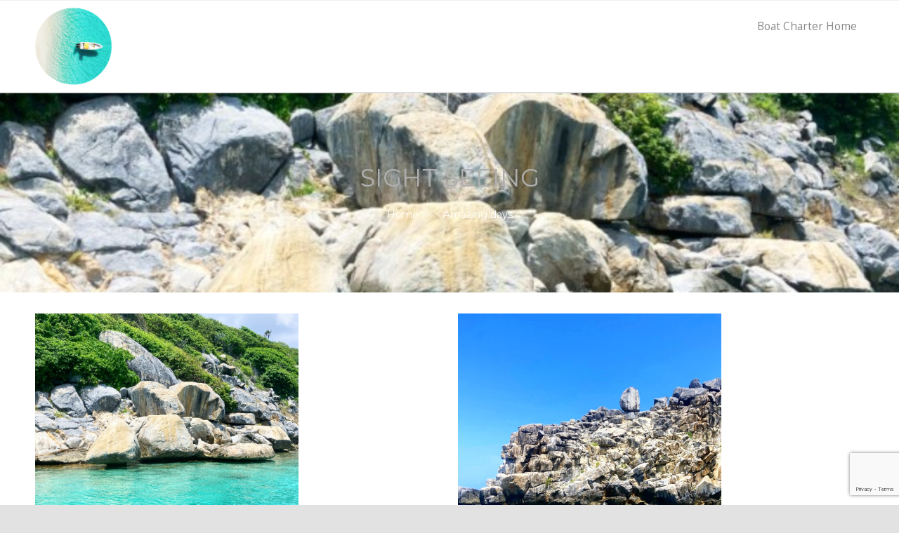

--- FILE ---
content_type: text/html; charset=UTF-8
request_url: https://rocknrollastjohn.com/category/sight-seeing/page/4/
body_size: 17527
content:
<!DOCTYPE html>
<html lang="en">
<head>
	    <style>
        #wpadminbar #wp-admin-bar-p404_free_top_button .ab-icon:before {
            content: "\f103";
            color: red;
            top: 2px;
        }
    </style>
<meta name='robots' content='index, follow, max-image-preview:large, max-snippet:-1, max-video-preview:-1' />
	<style>img:is([sizes="auto" i], [sizes^="auto," i]) { contain-intrinsic-size: 3000px 1500px }</style>
	
	<!-- This site is optimized with the Yoast SEO plugin v23.9 - https://yoast.com/wordpress/plugins/seo/ -->
	<title>Sight seeing Archives - Page 4 of 4 - Rocknrolla St John Boat Charters</title>
	<link rel="canonical" href="https://rocknrollastjohn.com/category/sight-seeing/page/4/" />
	<link rel="prev" href="https://rocknrollastjohn.com/category/sight-seeing/page/3/" />
	<meta property="og:locale" content="en_US" />
	<meta property="og:type" content="article" />
	<meta property="og:title" content="Sight seeing Archives - Page 4 of 4 - Rocknrolla St John Boat Charters" />
	<meta property="og:url" content="https://rocknrollastjohn.com/category/sight-seeing/" />
	<meta property="og:site_name" content="Rocknrolla St John Boat Charters" />
	<meta name="twitter:card" content="summary_large_image" />
	<script type="application/ld+json" class="yoast-schema-graph">{"@context":"https://schema.org","@graph":[{"@type":"CollectionPage","@id":"https://rocknrollastjohn.com/category/sight-seeing/","url":"https://rocknrollastjohn.com/category/sight-seeing/page/4/","name":"Sight seeing Archives - Page 4 of 4 - Rocknrolla St John Boat Charters","isPartOf":{"@id":"https://rocknrollastjohn.com/#website"},"primaryImageOfPage":{"@id":"https://rocknrollastjohn.com/category/sight-seeing/page/4/#primaryimage"},"image":{"@id":"https://rocknrollastjohn.com/category/sight-seeing/page/4/#primaryimage"},"thumbnailUrl":"https://rocknrollastjohn.com/wp-content/uploads/2021/09/669aa842-733e-43e5-8f30-2775941b96bc-1-scaled.jpg","breadcrumb":{"@id":"https://rocknrollastjohn.com/category/sight-seeing/page/4/#breadcrumb"},"inLanguage":"en"},{"@type":"ImageObject","inLanguage":"en","@id":"https://rocknrollastjohn.com/category/sight-seeing/page/4/#primaryimage","url":"https://rocknrollastjohn.com/wp-content/uploads/2021/09/669aa842-733e-43e5-8f30-2775941b96bc-1-scaled.jpg","contentUrl":"https://rocknrollastjohn.com/wp-content/uploads/2021/09/669aa842-733e-43e5-8f30-2775941b96bc-1-scaled.jpg","width":640,"height":480},{"@type":"BreadcrumbList","@id":"https://rocknrollastjohn.com/category/sight-seeing/page/4/#breadcrumb","itemListElement":[{"@type":"ListItem","position":1,"name":"Home","item":"https://rocknrollastjohn.com/"},{"@type":"ListItem","position":2,"name":"Sight seeing"}]},{"@type":"WebSite","@id":"https://rocknrollastjohn.com/#website","url":"https://rocknrollastjohn.com/","name":"St John USVI BVI Boat Charters","description":"Private St John boat charters USVI BVI","publisher":{"@id":"https://rocknrollastjohn.com/#organization"},"potentialAction":[{"@type":"SearchAction","target":{"@type":"EntryPoint","urlTemplate":"https://rocknrollastjohn.com/?s={search_term_string}"},"query-input":{"@type":"PropertyValueSpecification","valueRequired":true,"valueName":"search_term_string"}}],"inLanguage":"en"},{"@type":"Organization","@id":"https://rocknrollastjohn.com/#organization","name":"RocknRolla St John Boat Charters","url":"https://rocknrollastjohn.com/","logo":{"@type":"ImageObject","inLanguage":"en","@id":"https://rocknrollastjohn.com/#/schema/logo/image/","url":"https://rocknrollastjohn.com/wp-content/uploads/2019/11/st-john-boat-charters-icon.jpg","contentUrl":"https://rocknrollastjohn.com/wp-content/uploads/2019/11/st-john-boat-charters-icon.jpg","width":512,"height":512,"caption":"RocknRolla St John Boat Charters"},"image":{"@id":"https://rocknrollastjohn.com/#/schema/logo/image/"},"sameAs":["https://www.facebook.com/rocknrollaboat/","https://www.instagram.com/rocknrollastjohn/","https://www.pinterest.com/rocknrollastjohncharters/","https://www.youtube.com/channel/UCB4kklEKRdpomcB-oh4Xs0Q"]}]}</script>
	<!-- / Yoast SEO plugin. -->


<link rel="alternate" type="application/rss+xml" title="Rocknrolla St John Boat Charters &raquo; Feed" href="https://rocknrollastjohn.com/feed/" />
<link rel="alternate" type="application/rss+xml" title="Rocknrolla St John Boat Charters &raquo; Comments Feed" href="https://rocknrollastjohn.com/comments/feed/" />
<link rel="alternate" type="application/rss+xml" title="Rocknrolla St John Boat Charters &raquo; Sight seeing Category Feed" href="https://rocknrollastjohn.com/category/sight-seeing/feed/" />
<script type="text/javascript">
/* <![CDATA[ */
window._wpemojiSettings = {"baseUrl":"https:\/\/s.w.org\/images\/core\/emoji\/15.0.3\/72x72\/","ext":".png","svgUrl":"https:\/\/s.w.org\/images\/core\/emoji\/15.0.3\/svg\/","svgExt":".svg","source":{"concatemoji":"https:\/\/rocknrollastjohn.com\/wp-includes\/js\/wp-emoji-release.min.js?ver=6.7.4"}};
/*! This file is auto-generated */
!function(i,n){var o,s,e;function c(e){try{var t={supportTests:e,timestamp:(new Date).valueOf()};sessionStorage.setItem(o,JSON.stringify(t))}catch(e){}}function p(e,t,n){e.clearRect(0,0,e.canvas.width,e.canvas.height),e.fillText(t,0,0);var t=new Uint32Array(e.getImageData(0,0,e.canvas.width,e.canvas.height).data),r=(e.clearRect(0,0,e.canvas.width,e.canvas.height),e.fillText(n,0,0),new Uint32Array(e.getImageData(0,0,e.canvas.width,e.canvas.height).data));return t.every(function(e,t){return e===r[t]})}function u(e,t,n){switch(t){case"flag":return n(e,"\ud83c\udff3\ufe0f\u200d\u26a7\ufe0f","\ud83c\udff3\ufe0f\u200b\u26a7\ufe0f")?!1:!n(e,"\ud83c\uddfa\ud83c\uddf3","\ud83c\uddfa\u200b\ud83c\uddf3")&&!n(e,"\ud83c\udff4\udb40\udc67\udb40\udc62\udb40\udc65\udb40\udc6e\udb40\udc67\udb40\udc7f","\ud83c\udff4\u200b\udb40\udc67\u200b\udb40\udc62\u200b\udb40\udc65\u200b\udb40\udc6e\u200b\udb40\udc67\u200b\udb40\udc7f");case"emoji":return!n(e,"\ud83d\udc26\u200d\u2b1b","\ud83d\udc26\u200b\u2b1b")}return!1}function f(e,t,n){var r="undefined"!=typeof WorkerGlobalScope&&self instanceof WorkerGlobalScope?new OffscreenCanvas(300,150):i.createElement("canvas"),a=r.getContext("2d",{willReadFrequently:!0}),o=(a.textBaseline="top",a.font="600 32px Arial",{});return e.forEach(function(e){o[e]=t(a,e,n)}),o}function t(e){var t=i.createElement("script");t.src=e,t.defer=!0,i.head.appendChild(t)}"undefined"!=typeof Promise&&(o="wpEmojiSettingsSupports",s=["flag","emoji"],n.supports={everything:!0,everythingExceptFlag:!0},e=new Promise(function(e){i.addEventListener("DOMContentLoaded",e,{once:!0})}),new Promise(function(t){var n=function(){try{var e=JSON.parse(sessionStorage.getItem(o));if("object"==typeof e&&"number"==typeof e.timestamp&&(new Date).valueOf()<e.timestamp+604800&&"object"==typeof e.supportTests)return e.supportTests}catch(e){}return null}();if(!n){if("undefined"!=typeof Worker&&"undefined"!=typeof OffscreenCanvas&&"undefined"!=typeof URL&&URL.createObjectURL&&"undefined"!=typeof Blob)try{var e="postMessage("+f.toString()+"("+[JSON.stringify(s),u.toString(),p.toString()].join(",")+"));",r=new Blob([e],{type:"text/javascript"}),a=new Worker(URL.createObjectURL(r),{name:"wpTestEmojiSupports"});return void(a.onmessage=function(e){c(n=e.data),a.terminate(),t(n)})}catch(e){}c(n=f(s,u,p))}t(n)}).then(function(e){for(var t in e)n.supports[t]=e[t],n.supports.everything=n.supports.everything&&n.supports[t],"flag"!==t&&(n.supports.everythingExceptFlag=n.supports.everythingExceptFlag&&n.supports[t]);n.supports.everythingExceptFlag=n.supports.everythingExceptFlag&&!n.supports.flag,n.DOMReady=!1,n.readyCallback=function(){n.DOMReady=!0}}).then(function(){return e}).then(function(){var e;n.supports.everything||(n.readyCallback(),(e=n.source||{}).concatemoji?t(e.concatemoji):e.wpemoji&&e.twemoji&&(t(e.twemoji),t(e.wpemoji)))}))}((window,document),window._wpemojiSettings);
/* ]]> */
</script>
<style id='wp-emoji-styles-inline-css' type='text/css'>

	img.wp-smiley, img.emoji {
		display: inline !important;
		border: none !important;
		box-shadow: none !important;
		height: 1em !important;
		width: 1em !important;
		margin: 0 0.07em !important;
		vertical-align: -0.1em !important;
		background: none !important;
		padding: 0 !important;
	}
</style>
<link rel='stylesheet' id='wp-block-library-css' href='https://rocknrollastjohn.com/wp-includes/css/dist/block-library/style.min.css?ver=6.7.4' type='text/css' media='all' />
<style id='classic-theme-styles-inline-css' type='text/css'>
/*! This file is auto-generated */
.wp-block-button__link{color:#fff;background-color:#32373c;border-radius:9999px;box-shadow:none;text-decoration:none;padding:calc(.667em + 2px) calc(1.333em + 2px);font-size:1.125em}.wp-block-file__button{background:#32373c;color:#fff;text-decoration:none}
</style>
<style id='global-styles-inline-css' type='text/css'>
:root{--wp--preset--aspect-ratio--square: 1;--wp--preset--aspect-ratio--4-3: 4/3;--wp--preset--aspect-ratio--3-4: 3/4;--wp--preset--aspect-ratio--3-2: 3/2;--wp--preset--aspect-ratio--2-3: 2/3;--wp--preset--aspect-ratio--16-9: 16/9;--wp--preset--aspect-ratio--9-16: 9/16;--wp--preset--color--black: #000000;--wp--preset--color--cyan-bluish-gray: #abb8c3;--wp--preset--color--white: #ffffff;--wp--preset--color--pale-pink: #f78da7;--wp--preset--color--vivid-red: #cf2e2e;--wp--preset--color--luminous-vivid-orange: #ff6900;--wp--preset--color--luminous-vivid-amber: #fcb900;--wp--preset--color--light-green-cyan: #7bdcb5;--wp--preset--color--vivid-green-cyan: #00d084;--wp--preset--color--pale-cyan-blue: #8ed1fc;--wp--preset--color--vivid-cyan-blue: #0693e3;--wp--preset--color--vivid-purple: #9b51e0;--wp--preset--gradient--vivid-cyan-blue-to-vivid-purple: linear-gradient(135deg,rgba(6,147,227,1) 0%,rgb(155,81,224) 100%);--wp--preset--gradient--light-green-cyan-to-vivid-green-cyan: linear-gradient(135deg,rgb(122,220,180) 0%,rgb(0,208,130) 100%);--wp--preset--gradient--luminous-vivid-amber-to-luminous-vivid-orange: linear-gradient(135deg,rgba(252,185,0,1) 0%,rgba(255,105,0,1) 100%);--wp--preset--gradient--luminous-vivid-orange-to-vivid-red: linear-gradient(135deg,rgba(255,105,0,1) 0%,rgb(207,46,46) 100%);--wp--preset--gradient--very-light-gray-to-cyan-bluish-gray: linear-gradient(135deg,rgb(238,238,238) 0%,rgb(169,184,195) 100%);--wp--preset--gradient--cool-to-warm-spectrum: linear-gradient(135deg,rgb(74,234,220) 0%,rgb(151,120,209) 20%,rgb(207,42,186) 40%,rgb(238,44,130) 60%,rgb(251,105,98) 80%,rgb(254,248,76) 100%);--wp--preset--gradient--blush-light-purple: linear-gradient(135deg,rgb(255,206,236) 0%,rgb(152,150,240) 100%);--wp--preset--gradient--blush-bordeaux: linear-gradient(135deg,rgb(254,205,165) 0%,rgb(254,45,45) 50%,rgb(107,0,62) 100%);--wp--preset--gradient--luminous-dusk: linear-gradient(135deg,rgb(255,203,112) 0%,rgb(199,81,192) 50%,rgb(65,88,208) 100%);--wp--preset--gradient--pale-ocean: linear-gradient(135deg,rgb(255,245,203) 0%,rgb(182,227,212) 50%,rgb(51,167,181) 100%);--wp--preset--gradient--electric-grass: linear-gradient(135deg,rgb(202,248,128) 0%,rgb(113,206,126) 100%);--wp--preset--gradient--midnight: linear-gradient(135deg,rgb(2,3,129) 0%,rgb(40,116,252) 100%);--wp--preset--font-size--small: 13px;--wp--preset--font-size--medium: 20px;--wp--preset--font-size--large: 36px;--wp--preset--font-size--x-large: 42px;--wp--preset--spacing--20: 0.44rem;--wp--preset--spacing--30: 0.67rem;--wp--preset--spacing--40: 1rem;--wp--preset--spacing--50: 1.5rem;--wp--preset--spacing--60: 2.25rem;--wp--preset--spacing--70: 3.38rem;--wp--preset--spacing--80: 5.06rem;--wp--preset--shadow--natural: 6px 6px 9px rgba(0, 0, 0, 0.2);--wp--preset--shadow--deep: 12px 12px 50px rgba(0, 0, 0, 0.4);--wp--preset--shadow--sharp: 6px 6px 0px rgba(0, 0, 0, 0.2);--wp--preset--shadow--outlined: 6px 6px 0px -3px rgba(255, 255, 255, 1), 6px 6px rgba(0, 0, 0, 1);--wp--preset--shadow--crisp: 6px 6px 0px rgba(0, 0, 0, 1);}:root :where(.is-layout-flow) > :first-child{margin-block-start: 0;}:root :where(.is-layout-flow) > :last-child{margin-block-end: 0;}:root :where(.is-layout-flow) > *{margin-block-start: 24px;margin-block-end: 0;}:root :where(.is-layout-constrained) > :first-child{margin-block-start: 0;}:root :where(.is-layout-constrained) > :last-child{margin-block-end: 0;}:root :where(.is-layout-constrained) > *{margin-block-start: 24px;margin-block-end: 0;}:root :where(.is-layout-flex){gap: 24px;}:root :where(.is-layout-grid){gap: 24px;}body .is-layout-flex{display: flex;}.is-layout-flex{flex-wrap: wrap;align-items: center;}.is-layout-flex > :is(*, div){margin: 0;}body .is-layout-grid{display: grid;}.is-layout-grid > :is(*, div){margin: 0;}.has-black-color{color: var(--wp--preset--color--black) !important;}.has-cyan-bluish-gray-color{color: var(--wp--preset--color--cyan-bluish-gray) !important;}.has-white-color{color: var(--wp--preset--color--white) !important;}.has-pale-pink-color{color: var(--wp--preset--color--pale-pink) !important;}.has-vivid-red-color{color: var(--wp--preset--color--vivid-red) !important;}.has-luminous-vivid-orange-color{color: var(--wp--preset--color--luminous-vivid-orange) !important;}.has-luminous-vivid-amber-color{color: var(--wp--preset--color--luminous-vivid-amber) !important;}.has-light-green-cyan-color{color: var(--wp--preset--color--light-green-cyan) !important;}.has-vivid-green-cyan-color{color: var(--wp--preset--color--vivid-green-cyan) !important;}.has-pale-cyan-blue-color{color: var(--wp--preset--color--pale-cyan-blue) !important;}.has-vivid-cyan-blue-color{color: var(--wp--preset--color--vivid-cyan-blue) !important;}.has-vivid-purple-color{color: var(--wp--preset--color--vivid-purple) !important;}.has-black-background-color{background-color: var(--wp--preset--color--black) !important;}.has-cyan-bluish-gray-background-color{background-color: var(--wp--preset--color--cyan-bluish-gray) !important;}.has-white-background-color{background-color: var(--wp--preset--color--white) !important;}.has-pale-pink-background-color{background-color: var(--wp--preset--color--pale-pink) !important;}.has-vivid-red-background-color{background-color: var(--wp--preset--color--vivid-red) !important;}.has-luminous-vivid-orange-background-color{background-color: var(--wp--preset--color--luminous-vivid-orange) !important;}.has-luminous-vivid-amber-background-color{background-color: var(--wp--preset--color--luminous-vivid-amber) !important;}.has-light-green-cyan-background-color{background-color: var(--wp--preset--color--light-green-cyan) !important;}.has-vivid-green-cyan-background-color{background-color: var(--wp--preset--color--vivid-green-cyan) !important;}.has-pale-cyan-blue-background-color{background-color: var(--wp--preset--color--pale-cyan-blue) !important;}.has-vivid-cyan-blue-background-color{background-color: var(--wp--preset--color--vivid-cyan-blue) !important;}.has-vivid-purple-background-color{background-color: var(--wp--preset--color--vivid-purple) !important;}.has-black-border-color{border-color: var(--wp--preset--color--black) !important;}.has-cyan-bluish-gray-border-color{border-color: var(--wp--preset--color--cyan-bluish-gray) !important;}.has-white-border-color{border-color: var(--wp--preset--color--white) !important;}.has-pale-pink-border-color{border-color: var(--wp--preset--color--pale-pink) !important;}.has-vivid-red-border-color{border-color: var(--wp--preset--color--vivid-red) !important;}.has-luminous-vivid-orange-border-color{border-color: var(--wp--preset--color--luminous-vivid-orange) !important;}.has-luminous-vivid-amber-border-color{border-color: var(--wp--preset--color--luminous-vivid-amber) !important;}.has-light-green-cyan-border-color{border-color: var(--wp--preset--color--light-green-cyan) !important;}.has-vivid-green-cyan-border-color{border-color: var(--wp--preset--color--vivid-green-cyan) !important;}.has-pale-cyan-blue-border-color{border-color: var(--wp--preset--color--pale-cyan-blue) !important;}.has-vivid-cyan-blue-border-color{border-color: var(--wp--preset--color--vivid-cyan-blue) !important;}.has-vivid-purple-border-color{border-color: var(--wp--preset--color--vivid-purple) !important;}.has-vivid-cyan-blue-to-vivid-purple-gradient-background{background: var(--wp--preset--gradient--vivid-cyan-blue-to-vivid-purple) !important;}.has-light-green-cyan-to-vivid-green-cyan-gradient-background{background: var(--wp--preset--gradient--light-green-cyan-to-vivid-green-cyan) !important;}.has-luminous-vivid-amber-to-luminous-vivid-orange-gradient-background{background: var(--wp--preset--gradient--luminous-vivid-amber-to-luminous-vivid-orange) !important;}.has-luminous-vivid-orange-to-vivid-red-gradient-background{background: var(--wp--preset--gradient--luminous-vivid-orange-to-vivid-red) !important;}.has-very-light-gray-to-cyan-bluish-gray-gradient-background{background: var(--wp--preset--gradient--very-light-gray-to-cyan-bluish-gray) !important;}.has-cool-to-warm-spectrum-gradient-background{background: var(--wp--preset--gradient--cool-to-warm-spectrum) !important;}.has-blush-light-purple-gradient-background{background: var(--wp--preset--gradient--blush-light-purple) !important;}.has-blush-bordeaux-gradient-background{background: var(--wp--preset--gradient--blush-bordeaux) !important;}.has-luminous-dusk-gradient-background{background: var(--wp--preset--gradient--luminous-dusk) !important;}.has-pale-ocean-gradient-background{background: var(--wp--preset--gradient--pale-ocean) !important;}.has-electric-grass-gradient-background{background: var(--wp--preset--gradient--electric-grass) !important;}.has-midnight-gradient-background{background: var(--wp--preset--gradient--midnight) !important;}.has-small-font-size{font-size: var(--wp--preset--font-size--small) !important;}.has-medium-font-size{font-size: var(--wp--preset--font-size--medium) !important;}.has-large-font-size{font-size: var(--wp--preset--font-size--large) !important;}.has-x-large-font-size{font-size: var(--wp--preset--font-size--x-large) !important;}
:root :where(.wp-block-pullquote){font-size: 1.5em;line-height: 1.6;}
</style>
<link rel='stylesheet' id='contact-form-7-css' href='https://rocknrollastjohn.com/wp-content/plugins/contact-form-7/includes/css/styles.css?ver=6.0' type='text/css' media='all' />
<link rel='stylesheet' id='fontawesome-css' href='https://rocknrollastjohn.com/wp-content/plugins/cpo-companion/assets/css/fontawesome.css?ver=6.7.4' type='text/css' media='all' />
<link rel='stylesheet' id='cpo-companion-style-css' href='https://rocknrollastjohn.com/wp-content/plugins/cpo-companion/assets/css/style.css?ver=6.7.4' type='text/css' media='all' />
<link rel='stylesheet' id='foobox-free-min-css' href='https://rocknrollastjohn.com/wp-content/plugins/foobox-image-lightbox/free/css/foobox.free.min.css?ver=2.7.33' type='text/css' media='all' />
<link rel='stylesheet' id='simple-banner-style-css' href='https://rocknrollastjohn.com/wp-content/plugins/simple-banner/simple-banner.css?ver=3.0.3' type='text/css' media='all' />
<link rel='stylesheet' id='stripe-handler-ng-style-css' href='https://rocknrollastjohn.com/wp-content/plugins/stripe-payments/public/assets/css/public.css?ver=2.0.88' type='text/css' media='all' />
<link rel='stylesheet' id='widgetopts-styles-css' href='https://rocknrollastjohn.com/wp-content/plugins/widget-options/assets/css/widget-options.css?ver=4.0.8' type='text/css' media='all' />
<link rel='stylesheet' id='cpotheme-base-css' href='https://rocknrollastjohn.com/wp-content/themes/allegiant_pro/core/css/base.css?ver=1.4.91' type='text/css' media='all' />
<link rel='stylesheet' id='cpotheme-main-css' href='https://rocknrollastjohn.com/wp-content/themes/allegiant_pro/style.css?ver=1.4.91' type='text/css' media='all' />
<link rel='stylesheet' id='cpotheme-fontawesome-css' href='https://rocknrollastjohn.com/wp-content/themes/allegiant_pro/core/css/icon-fontawesome.css?ver=1.4.91' type='text/css' media='all' />
<link rel='stylesheet' id='recent-posts-widget-with-thumbnails-public-style-css' href='https://rocknrollastjohn.com/wp-content/plugins/recent-posts-widget-with-thumbnails/public.css?ver=7.1.1' type='text/css' media='all' />
<link rel='stylesheet' id='heateor_sss_frontend_css-css' href='https://rocknrollastjohn.com/wp-content/plugins/sassy-social-share/public/css/sassy-social-share-public.css?ver=3.3.70' type='text/css' media='all' />
<style id='heateor_sss_frontend_css-inline-css' type='text/css'>
.heateor_sss_button_instagram span.heateor_sss_svg,a.heateor_sss_instagram span.heateor_sss_svg{background:radial-gradient(circle at 30% 107%,#fdf497 0,#fdf497 5%,#fd5949 45%,#d6249f 60%,#285aeb 90%)}.heateor_sss_horizontal_sharing .heateor_sss_svg,.heateor_sss_standard_follow_icons_container .heateor_sss_svg{color:#fff;border-width:0px;border-style:solid;border-color:transparent}.heateor_sss_horizontal_sharing .heateorSssTCBackground{color:#666}.heateor_sss_horizontal_sharing span.heateor_sss_svg:hover,.heateor_sss_standard_follow_icons_container span.heateor_sss_svg:hover{border-color:transparent;}.heateor_sss_vertical_sharing span.heateor_sss_svg,.heateor_sss_floating_follow_icons_container span.heateor_sss_svg{color:#fff;border-width:0px;border-style:solid;border-color:transparent;}.heateor_sss_vertical_sharing .heateorSssTCBackground{color:#666;}.heateor_sss_vertical_sharing span.heateor_sss_svg:hover,.heateor_sss_floating_follow_icons_container span.heateor_sss_svg:hover{border-color:transparent;}@media screen and (max-width:783px) {.heateor_sss_vertical_sharing{display:none!important}}
</style>
<link rel='stylesheet' id='modula-css' href='https://rocknrollastjohn.com/wp-content/plugins/modula-best-grid-gallery/assets/css/front.css?ver=2.11.2' type='text/css' media='all' />
<script type="text/javascript" src="https://rocknrollastjohn.com/wp-includes/js/jquery/jquery.min.js?ver=3.7.1" id="jquery-core-js"></script>
<script type="text/javascript" src="https://rocknrollastjohn.com/wp-includes/js/jquery/jquery-migrate.min.js?ver=3.4.1" id="jquery-migrate-js"></script>
<script type="text/javascript" id="simple-banner-script-js-before">
/* <![CDATA[ */
const simpleBannerScriptParams = {"pro_version_enabled":"","debug_mode":"","id":5205,"version":"3.0.3","banner_params":[{"hide_simple_banner":"yes","simple_banner_prepend_element":"body","simple_banner_position":"relative","header_margin":"40","header_padding":"40","wp_body_open_enabled":"","wp_body_open":true,"simple_banner_z_index":"","simple_banner_text":"Last chance for last season BVI pricing! -$200 off Jost Van Dyke charters in October!","disabled_on_current_page":false,"disabled_pages_array":[],"is_current_page_a_post":true,"disabled_on_posts":"","simple_banner_disabled_page_paths":"","simple_banner_font_size":"30px","simple_banner_color":"#f9f2ff","simple_banner_text_color":"#7fc71c","simple_banner_link_color":"","simple_banner_close_color":"","simple_banner_custom_css":"","simple_banner_scrolling_custom_css":"","simple_banner_text_custom_css":"","simple_banner_button_css":"","site_custom_css":"","keep_site_custom_css":"","site_custom_js":"","keep_site_custom_js":"","close_button_enabled":"","close_button_expiration":"","close_button_cookie_set":false,"current_date":{"date":"2026-01-24 18:33:02.307795","timezone_type":3,"timezone":"UTC"},"start_date":{"date":"2026-01-24 18:33:02.307810","timezone_type":3,"timezone":"UTC"},"end_date":{"date":"2026-01-24 18:33:02.307819","timezone_type":3,"timezone":"UTC"},"simple_banner_start_after_date":"","simple_banner_remove_after_date":"","simple_banner_insert_inside_element":""}]}
/* ]]> */
</script>
<script type="text/javascript" src="https://rocknrollastjohn.com/wp-content/plugins/simple-banner/simple-banner.js?ver=3.0.3" id="simple-banner-script-js"></script>
<script type="text/javascript" src="https://rocknrollastjohn.com/wp-content/themes/allegiant_pro/core/scripts/html5-min.js?ver=1.4.91" id="cpotheme_html5-js"></script>
<script type="text/javascript" id="foobox-free-min-js-before">
/* <![CDATA[ */
/* Run FooBox FREE (v2.7.33) */
var FOOBOX = window.FOOBOX = {
	ready: true,
	disableOthers: false,
	o: {wordpress: { enabled: true }, countMessage:'image %index of %total', captions: { dataTitle: ["captionTitle","title"], dataDesc: ["captionDesc","description"] }, rel: '', excludes:'.fbx-link,.nofoobox,.nolightbox,a[href*="pinterest.com/pin/create/button/"]', affiliate : { enabled: false }},
	selectors: [
		".gallery", ".wp-block-gallery", ".wp-caption", ".wp-block-image", "a:has(img[class*=wp-image-])", ".post a:has(img[class*=wp-image-])", ".foobox"
	],
	pre: function( $ ){
		// Custom JavaScript (Pre)
		
	},
	post: function( $ ){
		// Custom JavaScript (Post)
		
		// Custom Captions Code
		
	},
	custom: function( $ ){
		// Custom Extra JS
		
	}
};
/* ]]> */
</script>
<script type="text/javascript" src="https://rocknrollastjohn.com/wp-content/plugins/foobox-image-lightbox/free/js/foobox.free.min.js?ver=2.7.33" id="foobox-free-min-js"></script>
<link rel="https://api.w.org/" href="https://rocknrollastjohn.com/wp-json/" /><link rel="alternate" title="JSON" type="application/json" href="https://rocknrollastjohn.com/wp-json/wp/v2/categories/31" /><link rel="EditURI" type="application/rsd+xml" title="RSD" href="https://rocknrollastjohn.com/xmlrpc.php?rsd" />
<style id="simple-banner-hide" type="text/css">.simple-banner{display:none;}</style><style id="simple-banner-position" type="text/css">.simple-banner{position:relative;}</style><style id="simple-banner-font-size" type="text/css">.simple-banner .simple-banner-text{font-size:30px;}</style><style id="simple-banner-background-color" type="text/css">.simple-banner{background:#f9f2ff;}</style><style id="simple-banner-text-color" type="text/css">.simple-banner .simple-banner-text{color:#7fc71c;}</style><style id="simple-banner-link-color" type="text/css">.simple-banner .simple-banner-text a{color:#f16521;}</style><style id="simple-banner-z-index" type="text/css">.simple-banner{z-index: 99999;}</style><style id="simple-banner-site-custom-css-dummy" type="text/css"></style><script id="simple-banner-site-custom-js-dummy" type="text/javascript"></script><link type="image/x-icon" href="https://rocknrollastjohn.com/wp-content/uploads/2023/10/rnr-st-john-site-icon-2023.jpg" rel="icon" /><meta name="viewport" content="width=device-width, initial-scale=1.0, maximum-scale=1.0, user-scalable=0"/>
<link rel="pingback" href="https://rocknrollastjohn.com/xmlrpc.php"/>
<meta charset="UTF-8"/>
<style type="text/css" id="custom-background-css">
body.custom-background { background-color: #e2e2e2; background-image: url("https://rocknrollastjohn.com/wp-content/uploads/2024/11/background-st-john-boat-charters-optimized.jpg"); background-position: center top; background-size: cover; background-repeat: no-repeat; background-attachment: fixed; }
</style>
		<style type="text/css">
		body {
						font-size:0.875em;
			
						font-family:'Montserrat';
			font-weight:400;
			
						color:#898989;
					}


				.button, .button:link, .button:visited,
		input[type=submit],
		.tp-caption {
			font-family:'Montserrat';
			font-weight:400;
		}
		

				h1, h2, h3, h4, h5, h6, .heading, html body .dark .heading, .header .title
					{
					font-family:'Montserrat';
			font-weight:400;
						color:#afafaf;		}


		.widget-title {
			color:#8c8c8c;		}


		.menu-main li a {
						font-family:'Open Sans';
			font-weight:400;
						color:#878787;		}

		.menu-mobile li a {
						font-family:'Open Sans';
			font-weight:400;
									color:#898989;
					}


				a:link, a:visited { color:#ffbb00; }
		a:hover, a:focus { color:#ffbb00; }
		

				.primary-color { color:#ffbb00; }
		.primary-color-bg { background-color:#ffbb00; }
		.primary-color-border { border-color:#ffbb00; }
		.menu-item.menu-highlight > a { background-color:#ffbb00; }
		.tp-caption.primary_color_background { background:#ffbb00; }
		.tp-caption.primary_color_text{ color:#ffbb00; }
		.widget_nav_menu a .menu-icon { color:#ffbb00; }
		.menu-main li:hover > a, .menu-main li a:hover, .menu-main li:focus-within > a, .menu-main li a:focus,
        .menu-mobile li:hover > a, .menu-mobile li a:hover, .menu-mobile li:focus-within > a, .menu-mobile li a:focus{ color:#ffbb00; }
        .menu-mobile-open:focus::before, .menu-mobile-open:focus::after {
            border-color:#ffbb00;
        }
		.slider .slider-prev:focus:before, .slider .slider-prev:focus:after, .slider .slider-next:focus:before, .slider .slider-next:focus:after { background: #ffbb00; }
		.button, .button:link, .button:visited, input[type=submit] { background-color:#ffbb00; }
		.button:hover, .button:focus, input[type=submit]:hover, input[type=submit]:focus { background-color:#ffbb00; }
		::selection  { color:#fff; background-color:#ffbb00; }
		::-moz-selection { color:#fff; background-color:#ffbb00; }
		
				.secondary-color { color:#353535; }
		.secondary-color-bg { background-color:#353535; }
		.secondary-color-border { border-color:#353535; }
		.tp-caption.secondary_color_background { background:#353535; }
		.tp-caption.secondary_color_text{ color:#353535; }
		

				.slider-slides { height:700px; }
			</style>
	<style type="text/css">
				html body .button,
		html body .button:link,
		html body .button:visited,
		html body input[type=submit] { background: none; border-color: #ffbb00; color: #ffbb00; }

		html body .button:hover,
		html body .button:focus,
		html body input[type=submit]:hover,
		html body input[type=submit]:focus { color: #fff; background: #ffbb00; }

		.menu-main .current_page_ancestor > a,
		.menu-main .current-menu-item > a { color: #ffbb00; }

		.menu-portfolio .current-cat a,
		.pagination .current { background-color: #ffbb00; }

		.features a.feature-image { color: #ffbb00; }

			</style>
	<link rel="icon" href="https://rocknrollastjohn.com/wp-content/uploads/2023/10/cropped-rnr-st-john-site-icon-2023-32x32.jpg" sizes="32x32" />
<link rel="icon" href="https://rocknrollastjohn.com/wp-content/uploads/2023/10/cropped-rnr-st-john-site-icon-2023-192x192.jpg" sizes="192x192" />
<link rel="apple-touch-icon" href="https://rocknrollastjohn.com/wp-content/uploads/2023/10/cropped-rnr-st-john-site-icon-2023-180x180.jpg" />
<meta name="msapplication-TileImage" content="https://rocknrollastjohn.com/wp-content/uploads/2023/10/cropped-rnr-st-john-site-icon-2023-270x270.jpg" />
		<style type="text/css" id="wp-custom-css">
			#menu-mobile { z-index: 99999999; } #menu-mobile-close { z-index: 999999999; }

@media screen and (max-width: 600px) { body.custom-background {  } }

.my-custom-style-1 {.aspButton{font-family:"Helvetica Neue",Helvetica,Arial,sans-serif;line-height:1.5;letter-spacing:normal;font-weight:normal;text-decoration:none;text-transform:none;transition:none;-webkit-touch-callout:none;-webkit-tap-highlight-color:transparent;-webkit-user-select:none;-moz-user-select:none;-ms-user-select:none;-o-user-select:none;user-select:none}
.aspButton:active{outline:0;box-shadow:none}
.aspButton:focus{outline:0}
.aspButton.fancy{padding:7px 15px;border-radius:20px 3px 20px 4px;moz-border-radius:20px 3px 20px 4px;-webkit-box-shadow:0 0 1px rgba(0,0,0,0.7);-moz-box-shadow:0 0 1px rgba(0,0,0,0.7);box-shadow:0 0 1px rgba(0,0,0,0.7);font-size:16px}
.aspButton.biggy{font-weight:bold;padding:8px 18px;border:solid 0 #000;border-radius:5px;moz-border-radius:5px;font-size:18px}
.aspButton.simple{border-radius:5px;padding:5px 13px;font-weight:bold;font-size:14px;font-family:"Helvetica Neue",Helvetica,Arial,sans-serif}
.aspButton.gold{color:#fff;border:solid 1px #c8a000;background:#ffd700;background:-moz-linear-gradient(top,#ffd700 0,#c8a000 100%);background:-webkit-linear-gradient(top,#ffd700 0,#c8a000 100%);background:-o-linear-gradient(top,#ffd700 0,#c8a000 100%);background:-ms-linear-gradient(top,#ffd700 0,#c8a000 100%);background:linear-gradient(top,#ffd700 0,#c8a000 100%);filter:progid:DXImageTransform.Microsoft.gradient(startColorstr='#FFD700',endColorstr='#c8a000',GradientType=0)}
.aspButton.gold:hover{background:#ffd700}
.aspButton.gold:active{background:#c8a000}}
  .button.post-readmore { 
      display: none; 
  } 
.post-image {
width: 375px;
	padding: inherit;
  margin:auto;
	}
.post-body {
	display:block;
     width: 375px;
    height:auto 
    margin:0 auto;
	

	}
.wpcf7-form input, .wpcf7-form textarea {
font-size: 18px;
color: #979797;
width: 80%;
}
.wpcf7-form textarea {
font-size: 18px;
color: #979797;
}

.wpcf7-form p{
font-size : 18px;
color: #979797;
}

		</style>
			<!-- Fonts Plugin CSS - https://fontsplugin.com/ -->
	<style>
			</style>
	<!-- Fonts Plugin CSS -->
	</head>
	<script async custom-element="amp-analytics" src="https://cdn.ampproject.org/v0/amp-analytics-0.1.js"></script> 
<!-- Google tag (gtag.js) -->
<script async src="https://www.googletagmanager.com/gtag/js?id=AW-847395405"></script>
<script>
  window.dataLayer = window.dataLayer || [];
  function gtag(){dataLayer.push(arguments);}
  gtag('js', new Date());

  gtag('config', 'AW-847395405');
</script>
<!-- Event snippet for Page view conversion page -->
<script>
  gtag('event', 'conversion', {'send_to': 'AW-847395405/XKEHCInet_EZEM30iJQD'});
</script>

<body class="archive paged category category-sight-seeing category-31 custom-background paged-4 category-paged-4  sidebar-none header-normal title-normal footer-normal cpo-sticky-header modula-best-grid-gallery">
	<!-- Google tag (gtag.js) --> <amp-analytics type="gtag" data-credentials="include"> <script type="application/json"> { "vars": { "gtag_id": "AW-847395405", "config": { "AW-847395405": { "groups": "default" } } }, "triggers": { } } </script> </amp-analytics> 
<div class="outer" id="top">
		<div class="wrapper">
		<div id="topbar" class="topbar">
			<div class="container">
				<div id="social" class="social"></div>				<div class="clear"></div>
			</div>
		</div>
		<header id="header" class="header">
			<div class="container">
				<div id="logo" class="logo"><a class="site-logo" href="https://rocknrollastjohn.com"><img src="https://rocknrollastjohn.com/wp-content/uploads/2024/11/st-john-boat-charters-icon-03.jpg" alt="Rocknrolla St John Boat Charters" style="width:110px;"/></a><span class="title site-title hidden"><a href="https://rocknrollastjohn.com">Rocknrolla St John Boat Charters</a></span></div><button id="menu-mobile-open" class=" menu-mobile-open menu-mobile-toggle"></button><ul id="menu-main" class="menu-main"><li id="menu-item-3560" class="menu-item menu-item-type-custom menu-item-object-custom menu-item-home menu-item-3560"><a href="https://rocknrollastjohn.com/">Boat Charter Home</a></li>
</ul>				<div class='clear'></div>
			</div>
		</header>

		

				<section id="pagetitle" class="pagetitle dark" style="background-image:url(https://rocknrollastjohn.com/wp-content/uploads/2021/09/669aa842-733e-43e5-8f30-2775941b96bc-1-scaled.jpg);">
		<div class="container">
			<h1 class="pagetitle-title heading">Sight seeing</h1><div id="breadcrumb" class="breadcrumb"><a class="breadcrumb-link" href="https://rocknrollastjohn.com">Home</a><span class='breadcrumb-separator'></span><a href="https://rocknrollastjohn.com/category/amazing-days/">Amazing days</a> </div>		</div>
	</section>
	

		<div id="menu-mobile-close" class="menu-mobile-close menu-mobile-toggle"></div><ul id="menu-mobile" class="menu-mobile"><li class="menu-item menu-item-type-custom menu-item-object-custom menu-item-home menu-item-3560"><a href="https://rocknrollastjohn.com/">Boat Charter Home</a></li>
</ul>		<div class="clear"></div>

		<!-- Google tag (gtag.js) -->
<script async src="https://www.googletagmanager.com/gtag/js?id=AW-847395405">
</script>
<script>
  window.dataLayer = window.dataLayer || [];
  function gtag(){dataLayer.push(arguments);}
  gtag('js', new Date());

  gtag('config', 'AW-847395405');
</script>	
<div id="main" class="main">
	<div class="container">		
		<section id="content" class="content">
												
									<div class="row"><div class="column column-narrow col2"><article class="post-5205 post type-post status-publish format-standard has-post-thumbnail hentry category-amazing-days category-off-the-beaten-path category-sight-seeing category-st-john-boat-charters category-st-john-to-bvi tag-st-john-boat-charters tag-st-john-usvi-bvi-boat-charters post-has-thumbnail" id="post-5205"> 
	<div class="post-image">
		<a href="https://rocknrollastjohn.com/captains-log-the-mushroom-rocks/" title="Go to Captains log; The mushroom rocks" rel="bookmark"><img width="500" height="375" src="https://rocknrollastjohn.com/wp-content/uploads/2021/09/669aa842-733e-43e5-8f30-2775941b96bc-1-scaled.jpg" class="attachment-portfolio size-portfolio wp-post-image" alt="" decoding="async" fetchpriority="high" srcset="https://rocknrollastjohn.com/wp-content/uploads/2021/09/669aa842-733e-43e5-8f30-2775941b96bc-1-scaled.jpg 640w, https://rocknrollastjohn.com/wp-content/uploads/2021/09/669aa842-733e-43e5-8f30-2775941b96bc-1-300x225.jpg 300w" sizes="(max-width: 500px) 100vw, 500px" /></a>		
	</div>	
	<div class="post-body">
		<h2 class="post-title"><a href="https://rocknrollastjohn.com/captains-log-the-mushroom-rocks/" title="Go to Captains log; The mushroom rocks" rel="bookmark">Captains log; The mushroom rocks</a></h2>		<div class="post-byline">
									<div class="post-category"><a href="https://rocknrollastjohn.com/category/amazing-days/" rel="category tag">Amazing days</a>, <a href="https://rocknrollastjohn.com/category/off-the-beaten-path/" rel="category tag">Off the beaten path</a>, <a href="https://rocknrollastjohn.com/category/sight-seeing/" rel="category tag">Sight seeing</a>, <a href="https://rocknrollastjohn.com/category/st-john-boat-charters/" rel="category tag">St John Boat Charters</a>, <a href="https://rocknrollastjohn.com/category/st-john-to-bvi/" rel="category tag">St John to BVI</a></div>					</div>
		<div class="post-content">
			
<p>There are so many fascinating details in the local scenery that some are easy to take for granted. The mushroom rocks are more distinctive during low tides and are pretty amazing to look at if you are paying close attention. Depending on the composition of the rocks, they can take thousands if not millions of years to erode. It can be mind blowing to witness how long the seas have been working at slowly sculpting the landscape and to think about how many people have passed by through the ages.</p>
		</div>
						<a class="post-readmore button" href="https://rocknrollastjohn.com/captains-log-the-mushroom-rocks/">Read More</a>		<div class="clear"></div>
	</div>
</article>
</div><div class="column column-narrow col2"><article class="post-5190 post type-post status-publish format-standard has-post-thumbnail hentry category-must-do-on-st-john category-myths-and-history category-sight-seeing category-st-john-boat-charters tag-st-john-boat-charters tag-st-john-usvi-bvi-boat-charters post-has-thumbnail" id="post-5190"> 
	<div class="post-image">
		<a href="https://rocknrollastjohn.com/captains-log-the-forever-rock/" title="Go to Captains log; The forever rock" rel="bookmark"><img width="500" height="498" src="https://rocknrollastjohn.com/wp-content/uploads/2021/08/5937037d-cb02-432f-aa80-331d00ca1b03-1-scaled.jpg" class="attachment-portfolio size-portfolio wp-post-image" alt="" decoding="async" srcset="https://rocknrollastjohn.com/wp-content/uploads/2021/08/5937037d-cb02-432f-aa80-331d00ca1b03-1-scaled.jpg 640w, https://rocknrollastjohn.com/wp-content/uploads/2021/08/5937037d-cb02-432f-aa80-331d00ca1b03-1-300x300.jpg 300w, https://rocknrollastjohn.com/wp-content/uploads/2021/08/5937037d-cb02-432f-aa80-331d00ca1b03-1-1024x1021.jpg 1024w, https://rocknrollastjohn.com/wp-content/uploads/2021/08/5937037d-cb02-432f-aa80-331d00ca1b03-1-150x150.jpg 150w" sizes="(max-width: 500px) 100vw, 500px" /></a>		
	</div>	
	<div class="post-body">
		<h2 class="post-title"><a href="https://rocknrollastjohn.com/captains-log-the-forever-rock/" title="Go to Captains log; The forever rock" rel="bookmark">Captains log; The forever rock</a></h2>		<div class="post-byline">
									<div class="post-category"><a href="https://rocknrollastjohn.com/category/must-do-on-st-john/" rel="category tag">Must do on St John</a>, <a href="https://rocknrollastjohn.com/category/myths-and-history/" rel="category tag">Myths and history</a>, <a href="https://rocknrollastjohn.com/category/sight-seeing/" rel="category tag">Sight seeing</a>, <a href="https://rocknrollastjohn.com/category/st-john-boat-charters/" rel="category tag">St John Boat Charters</a></div>					</div>
		<div class="post-content">
			
<p>The famous rock on Carvel Rock seems like it could be there forever. Heavy, bulky and balancing itself through many powerful hurricanes and storms. Its always impressive to see up close and personal. </p>
		</div>
						<a class="post-readmore button" href="https://rocknrollastjohn.com/captains-log-the-forever-rock/">Read More</a>		<div class="clear"></div>
	</div>
</article>
</div></div>			<div class="pagination"><ul class='page-numbers'>
	<li><a class="page-numbers" href="https://rocknrollastjohn.com/category/sight-seeing/page/1/">1</a></li>
	<li><a class="page-numbers" href="https://rocknrollastjohn.com/category/sight-seeing/page/2/">2</a></li>
	<li><a class="page-numbers" href="https://rocknrollastjohn.com/category/sight-seeing/page/3/">3</a></li>
	<li><span aria-current="page" class="page-numbers current">4</span></li>
</ul>
</div>						
					</section>
				<div class="clear"></div>
	</div>
</div>

			
			<section id="subfooter" class="subfooter secondary-color-bg dark">
	<div class="container">
		<div class="row"><div class="column col3 "><div class="subfooter-column"><div id="modula_gallery_widget-2" class="widget widget_modula_gallery_widget"><div class="widget-title heading">REAL REVIEWS</div><style>#jtg-9949 .modula-item .jtg-social a, .lightbox-socials.jtg-social a{ fill: #ffffff; color: #ffffff }#jtg-9949 .modula-item .jtg-social-mobile a{ fill: #ffffff; color: #ffffff }#jtg-9949 .modula-item .jtg-social svg, .lightbox-socials.jtg-social svg { height: 16px; width: 16px }#jtg-9949 .modula-item .jtg-social-mobile svg { height: 16px; width: 16px }#jtg-9949 .modula-item .jtg-social a:not(:last-child), .lightbox-socials.jtg-social a:not(:last-child) { margin-right: 10px }#jtg-9949 .modula-item .jtg-social-mobile .jtg-social-mobile-icons a:not(:last-child){ margin-right: 10px }#jtg-9949 .modula-item .figc {color:#ffffff;}#jtg-9949 .modula-item .figc .jtg-title {  font-size: 16px; }#jtg-9949 .modula-item .modula-item-content { transform: scale(1) }#jtg-9949 .modula-items .figc p.description { font-size:14px; }#jtg-9949 .modula-items .figc p.description { color:#ffffff;}#jtg-9949 .modula-items .figc .jtg-title { color:#ffffff; }#jtg-9949.modula-gallery .modula-item > a, #jtg-9949.modula-gallery .modula-item, #jtg-9949.modula-gallery .modula-item-content > a:not(.modula-no-follow) { cursor:pointer; } #jtg-9949.modula-gallery .modula-item-content .modula-no-follow { cursor: default; } @media screen and (max-width:480px){#jtg-9949 .modula-item .figc .jtg-title {  font-size: 12px; }#jtg-9949 .modula-items .figc p.description { color:#ffffff;font-size:10px; }}</style>
<!-- Gallery Container -->
<div  id="jtg-9949" class="modula modula-gallery modula-custom-grid" data-config="{&quot;height&quot;:800,&quot;tabletHeight&quot;:800,&quot;mobileHeight&quot;:800,&quot;desktopHeight&quot;:800,&quot;enableTwitter&quot;:false,&quot;enableWhatsapp&quot;:false,&quot;enableFacebook&quot;:false,&quot;enablePinterest&quot;:false,&quot;enableLinkedin&quot;:false,&quot;enableEmail&quot;:false,&quot;randomFactor&quot;:0.5,&quot;type&quot;:&quot;custom-grid&quot;,&quot;columns&quot;:12,&quot;gutter&quot;:10,&quot;mobileGutter&quot;:10,&quot;tabletGutter&quot;:10,&quot;desktopGutter&quot;:10,&quot;enableResponsive&quot;:&quot;0&quot;,&quot;tabletColumns&quot;:2,&quot;mobileColumns&quot;:1,&quot;lazyLoad&quot;:true,&quot;lightboxOpts&quot;:{&quot;animated&quot;:true,&quot;Thumbs&quot;:{&quot;type&quot;:&quot;modern&quot;,&quot;showOnStart&quot;:false},&quot;Toolbar&quot;:{&quot;display&quot;:{&quot;right&quot;:[&quot;close&quot;]},&quot;enabled&quot;:true},&quot;Carousel&quot;:{&quot;Panzoom&quot;:{&quot;touch&quot;:false},&quot;infinite&quot;:false},&quot;keyboard&quot;:{&quot;Escape&quot;:&quot;close&quot;,&quot;Delete&quot;:&quot;close&quot;,&quot;Backspace&quot;:&quot;close&quot;,&quot;PageUp&quot;:false,&quot;PageDown&quot;:false,&quot;ArrowUp&quot;:false,&quot;ArrowDown&quot;:false,&quot;ArrowRight&quot;:false,&quot;ArrowLeft&quot;:false},&quot;touch&quot;:false,&quot;backdropClick&quot;:false,&quot;l10n&quot;:{&quot;CLOSE&quot;:&quot;Close&quot;,&quot;NEXT&quot;:&quot;Next&quot;,&quot;PREV&quot;:&quot;Previous&quot;,&quot;Error&quot;:&quot;The requested content cannot be loaded. Please try again later.&quot;,&quot;PLAY_START&quot;:&quot;Start slideshow&quot;,&quot;PLAY_STOP&quot;:&quot;Pause slideshow&quot;,&quot;FULL_SCREEN&quot;:&quot;Full screen&quot;,&quot;THUMBS&quot;:&quot;Thumbnails&quot;,&quot;DOWNLOAD&quot;:&quot;Download&quot;,&quot;SHARE&quot;:&quot;Share&quot;,&quot;ZOOM&quot;:&quot;Zoom&quot;,&quot;EMAIL&quot;:&quot;Here is the link to the image : %%image_link%% and this is the link to the gallery : %%gallery_link%%&quot;,&quot;MODAL&quot;:&quot;You can close this modal content with the ESC key&quot;,&quot;ERROR&quot;:&quot;Something Went Wrong, Please Try Again Later&quot;,&quot;IMAGE_ERROR&quot;:&quot;Image Not Found&quot;,&quot;ELEMENT_NOT_FOUND&quot;:&quot;HTML Element Not Found&quot;,&quot;AJAX_NOT_FOUND&quot;:&quot;Error Loading AJAX : Not Found&quot;,&quot;AJAX_FORBIDDEN&quot;:&quot;Error Loading AJAX : Forbidden&quot;,&quot;IFRAME_ERROR&quot;:&quot;Error Loading Page&quot;,&quot;TOGGLE_ZOOM&quot;:&quot;Toggle zoom level&quot;,&quot;TOGGLE_THUMBS&quot;:&quot;Toggle thumbnails&quot;,&quot;TOGGLE_SLIDESHOW&quot;:&quot;Toggle slideshow&quot;,&quot;TOGGLE_FULLSCREEN&quot;:&quot;Toggle full-screen mode&quot;},&quot;Images&quot;:{&quot;Panzoom&quot;:{&quot;maxScale&quot;:2}},&quot;mainClass&quot;:&quot;modula-fancybox-container modula-lightbox-jtg-9949&quot;,&quot;Html&quot;:{&quot;videoAutoplay&quot;:0,&quot;videoTpl&quot;:&quot;&lt;video class=\&quot;fancybox__html5video\&quot; controls muted playsinline controlsList controlsList=\&quot;nodownload\&quot; poster=\&quot;{{poster}}\&quot; src=\&quot;{{src}}\&quot; type=\&quot;{{format}}\&quot; &gt;  Sorry, your browser doesn&#039;t support embedded videos, &lt;a href=\&quot;{{src}}\&quot;&gt; download &lt;\/a&gt; and watch with your favorite video player! &lt;\/video&gt;&quot;}},&quot;inView&quot;:false,&quot;email_subject&quot;:&quot;Check out this awesome image !!&quot;,&quot;email_message&quot;:&quot;Here is the link to the image : %%image_link%% and this is the link to the gallery : %%gallery_link%%&quot;,&quot;lightbox&quot;:&quot;external-url&quot;}">

	
	<!-- Items Container -->
	<div  class="modula-items">
		<div class="modula-item modula-simple-link effect-pufrobo" data-width="3" data-height="3" >
	<div class="modula-item-overlay"></div>

	<div class="modula-item-content">

				
					<a data-image-id="9783" tabindex="0" class="modula-simple-link" aria-label="Open external link" href="https://www.tripadvisor.com/Attraction_Review-g147409-d7280486-Reviews-RocknRolla_Boat_Charter_St_John-St_John_U_S_Virgin_Islands.html" class="tile-inner modula-item-link"></a>
		
		<img class="pic wp-image-9783 lazyload"  data-valign="middle" data-halign="center" alt="Private St John boat charters USVI BVI" data-full="https://rocknrollastjohn.com/wp-content/uploads/2024/11/trip-advisor-excellence-cert.jpg" title="trip-advisor-excellence-cert st john boat charters" width="300" height="300" data-src="https://rocknrollastjohn.com/wp-content/uploads/2024/11/trip-advisor-excellence-cert-300x300.jpg" data-caption="" data-source="modula" data-srcset="https://rocknrollastjohn.com/wp-content/uploads/2024/11/trip-advisor-excellence-cert.jpg 500w, https://rocknrollastjohn.com/wp-content/uploads/2024/11/trip-advisor-excellence-cert-300x300.jpg 300w, https://rocknrollastjohn.com/wp-content/uploads/2024/11/trip-advisor-excellence-cert-150x150.jpg 150w, https://rocknrollastjohn.com/wp-content/uploads/2024/11/trip-advisor-excellence-cert-45x45.jpg 45w" data-sizes="(max-width: 300px) 100vw, 300px" />
		<div class="figc no-description">
			<div class="figc-inner">
															</div>
		</div>

	</div>

</div><div class="modula-item modula-simple-link effect-pufrobo" data-width="3" data-height="3" >
	<div class="modula-item-overlay"></div>

	<div class="modula-item-content">

				
					<a data-image-id="9782" tabindex="0" class="modula-simple-link" aria-label="Open external link" href="https://g.co/kgs/NUZTdAG" class="tile-inner modula-item-link"></a>
		
		<img class="pic wp-image-9782 lazyload"  data-valign="middle" data-halign="center" alt="Private St John boat charters USVI BVI" data-full="https://rocknrollastjohn.com/wp-content/uploads/2024/11/google-verified-reviews-01.jpg" title="google-verified-reviews-01 st john boat charters" width="300" height="300" data-src="https://rocknrollastjohn.com/wp-content/uploads/2024/11/google-verified-reviews-01-300x300.jpg" data-caption="" data-source="modula" data-srcset="https://rocknrollastjohn.com/wp-content/uploads/2024/11/google-verified-reviews-01.jpg 500w, https://rocknrollastjohn.com/wp-content/uploads/2024/11/google-verified-reviews-01-300x300.jpg 300w, https://rocknrollastjohn.com/wp-content/uploads/2024/11/google-verified-reviews-01-150x150.jpg 150w, https://rocknrollastjohn.com/wp-content/uploads/2024/11/google-verified-reviews-01-45x45.jpg 45w" data-sizes="(max-width: 300px) 100vw, 300px" />
		<div class="figc no-description">
			<div class="figc-inner">
															</div>
		</div>

	</div>

</div><div class="modula-item modula-simple-link effect-pufrobo" data-width="3" data-height="3" >
	<div class="modula-item-overlay"></div>

	<div class="modula-item-content">

				
					<a data-image-id="9781" tabindex="0" class="modula-simple-link" aria-label="Open external link" href="https://www.facebook.com/rocknrollaboat/" class="tile-inner modula-item-link"></a>
		
		<img class="pic wp-image-9781 lazyload"  data-valign="middle" data-halign="center" alt="Private St John boat charters USVI BVI" data-full="https://rocknrollastjohn.com/wp-content/uploads/2024/11/facebook-customer-reviews-01.jpg" title="facebook-customer-reviews-01 st john boat charters" width="300" height="300" data-src="https://rocknrollastjohn.com/wp-content/uploads/2024/11/facebook-customer-reviews-01-300x300.jpg" data-caption="" data-source="modula" data-srcset="https://rocknrollastjohn.com/wp-content/uploads/2024/11/facebook-customer-reviews-01.jpg 500w, https://rocknrollastjohn.com/wp-content/uploads/2024/11/facebook-customer-reviews-01-300x300.jpg 300w, https://rocknrollastjohn.com/wp-content/uploads/2024/11/facebook-customer-reviews-01-150x150.jpg 150w, https://rocknrollastjohn.com/wp-content/uploads/2024/11/facebook-customer-reviews-01-45x45.jpg 45w" data-sizes="(max-width: 300px) 100vw, 300px" />
		<div class="figc no-description">
			<div class="figc-inner">
															</div>
		</div>

	</div>

</div>		
	</div>

	
	
	<script type="application/ld+json">
	{
		"@context": "http://schema.org",
		"@type"   : "ImageGallery",
		"id"      : "https://rocknrollastjohn.com/captains-log-the-forever-rock/",
		"url"     : "https://rocknrollastjohn.com/captains-log-the-forever-rock/"
	}

	</script>

	
</div></div><div id="text-4" class="widget widget_text">			<div class="textwidget"></div>
		</div></div></div><div class="column col3 "><div class="subfooter-column"><div id="text-3" class="widget widget_text">			<div class="textwidget"><span class="ctsc-leading">CONTACT</span>
<p>📞 1 340 227 6552<br />
<a href="/cdn-cgi/l/email-protection#7604130513040017021f191805360419151d1804191a1a1705021c191e185815191b"><span class="__cf_email__" data-cfemail="3c4e594f594e4a5d485553524f7c4e535f57524e5350505d4f4856535452125f5351">[email&#160;protected]</span></a></p>
<p>OR<br />
<a href="https://rocknrollastjohn.com/contact/">Request a booking here</a></p>
<p>Cruz Bay,<br />
St John, USVI 00831</p>
<div id="ritekit-alerts"></div>
<p>&nbsp;</p>
<div id="ritekit-alerts"></div>
</div>
		</div></div></div><div class="column col3 "><div class="subfooter-column"><div id="ctwg-social-2" class="widget ctwg-social"><div class="widget-title heading">Social Networks</div>		<div class="ctwg-social" >
									<a class="ctwg-social-link ctwg-social-facebook" href="https://www.facebook.com/rocknrollaboat/" title="Facebook">
				<span class="ctwg-social-icon"></span>
			</a>
																											<a class="ctwg-social-link ctwg-social-pinterest" href="https://www.pinterest.com/rocknrollastjohncharters/" title="Pinterest">
				<span class="ctwg-social-icon"></span>
			</a>
									<a class="ctwg-social-link ctwg-social-instagram" href="https://www.instagram.com/rocknrollastjohn/" title="Instagram">
				<span class="ctwg-social-icon"></span>
			</a>
								</div>
		</div></div></div></div><div class="clear"></div>	</div>
</section>
			
						<footer id="footer" class="footer secondary-color-bg dark">
				<div class="container">
					<div class="footer-content"><span class="copyright">&copy; Rocknrolla St John Boat Charters 2026. </span><span class="cpo-credit-link"> Theme designed by <a href="http://www.cpothemes.com">CPOThemes</a>.</span></div>				</div>
			</footer>
						
			<div class="clear"></div>
		</div><!-- wrapper -->
			</div><!-- outer -->
	<div class="simple-banner simple-banner-text" style="display:none !important"></div><link rel='stylesheet' id='cpotheme-font-montserrat-css' href='//fonts.googleapis.com/css?family=Montserrat&#038;ver=6.7.4' type='text/css' media='all' />
<link rel='stylesheet' id='cpotheme-font-open-sans-css' href='//fonts.googleapis.com/css?family=Open+Sans&#038;ver=6.7.4' type='text/css' media='all' />
<script data-cfasync="false" src="/cdn-cgi/scripts/5c5dd728/cloudflare-static/email-decode.min.js"></script><script type="text/javascript" src="https://rocknrollastjohn.com/wp-includes/js/dist/hooks.min.js?ver=4d63a3d491d11ffd8ac6" id="wp-hooks-js"></script>
<script type="text/javascript" src="https://rocknrollastjohn.com/wp-includes/js/dist/i18n.min.js?ver=5e580eb46a90c2b997e6" id="wp-i18n-js"></script>
<script type="text/javascript" id="wp-i18n-js-after">
/* <![CDATA[ */
wp.i18n.setLocaleData( { 'text direction\u0004ltr': [ 'ltr' ] } );
/* ]]> */
</script>
<script type="text/javascript" id="presto-components-js-extra">
/* <![CDATA[ */
var prestoComponents = {"url":"https:\/\/rocknrollastjohn.com\/wp-content\/plugins\/presto-player\/dist\/components\/web-components\/web-components.esm.js?ver=1732660805"};
var prestoPlayer = {"plugin_url":"https:\/\/rocknrollastjohn.com\/wp-content\/plugins\/presto-player\/","logged_in":"","root":"https:\/\/rocknrollastjohn.com\/wp-json\/","nonce":"9f8bbbcc7f","ajaxurl":"https:\/\/rocknrollastjohn.com\/wp-admin\/admin-ajax.php","isAdmin":"","isSetup":{"bunny":false},"proVersion":"","isPremium":"","wpVersionString":"wp\/v2\/","prestoVersionString":"presto-player\/v1\/","debug":"","debug_navigator":"","i18n":{"skip":"Skip","rewatch":"Rewatch","emailPlaceholder":"Email address","emailDefaultHeadline":"Enter your email to play this episode.","chapters":"Chapters","show_chapters":"Show Chapters","hide_chapters":"Hide Chapters","restart":"Restart","rewind":"Rewind {seektime}s","play":"Play","pause":"Pause","fastForward":"Forward {seektime}s","seek":"Seek","seekLabel":"{currentTime} of {duration}","played":"Played","buffered":"Buffered","currentTime":"Current time","duration":"Duration","volume":"Volume","mute":"Mute","unmute":"Unmute","enableCaptions":"Enable captions","disableCaptions":"Disable captions","download":"Download","enterFullscreen":"Enter fullscreen","exitFullscreen":"Exit fullscreen","frameTitle":"Player for {title}","captions":"Captions","settings":"Settings","pip":"PIP","menuBack":"Go back to previous menu","speed":"Speed","normal":"Normal","quality":"Quality","loop":"Loop","start":"Start","end":"End","all":"All","reset":"Reset","disabled":"Disabled","enabled":"Enabled","advertisement":"Ad","qualityBadge":{"2160":"4K","1440":"HD","1080":"HD","720":"HD","576":"SD","480":"SD"},"auto":"AUTO","upNext":"Up Next","startOver":"Start Over"}};
var prestoComponents = {"url":"https:\/\/rocknrollastjohn.com\/wp-content\/plugins\/presto-player\/dist\/components\/web-components\/web-components.esm.js?ver=1732660805"};
var prestoPlayer = {"plugin_url":"https:\/\/rocknrollastjohn.com\/wp-content\/plugins\/presto-player\/","logged_in":"","root":"https:\/\/rocknrollastjohn.com\/wp-json\/","nonce":"9f8bbbcc7f","ajaxurl":"https:\/\/rocknrollastjohn.com\/wp-admin\/admin-ajax.php","isAdmin":"","isSetup":{"bunny":false},"proVersion":"","isPremium":"","wpVersionString":"wp\/v2\/","prestoVersionString":"presto-player\/v1\/","debug":"","debug_navigator":"","i18n":{"skip":"Skip","rewatch":"Rewatch","emailPlaceholder":"Email address","emailDefaultHeadline":"Enter your email to play this episode.","chapters":"Chapters","show_chapters":"Show Chapters","hide_chapters":"Hide Chapters","restart":"Restart","rewind":"Rewind {seektime}s","play":"Play","pause":"Pause","fastForward":"Forward {seektime}s","seek":"Seek","seekLabel":"{currentTime} of {duration}","played":"Played","buffered":"Buffered","currentTime":"Current time","duration":"Duration","volume":"Volume","mute":"Mute","unmute":"Unmute","enableCaptions":"Enable captions","disableCaptions":"Disable captions","download":"Download","enterFullscreen":"Enter fullscreen","exitFullscreen":"Exit fullscreen","frameTitle":"Player for {title}","captions":"Captions","settings":"Settings","pip":"PIP","menuBack":"Go back to previous menu","speed":"Speed","normal":"Normal","quality":"Quality","loop":"Loop","start":"Start","end":"End","all":"All","reset":"Reset","disabled":"Disabled","enabled":"Enabled","advertisement":"Ad","qualityBadge":{"2160":"4K","1440":"HD","1080":"HD","720":"HD","576":"SD","480":"SD"},"auto":"AUTO","upNext":"Up Next","startOver":"Start Over"}};
/* ]]> */
</script>
<script src="https://rocknrollastjohn.com/wp-content/plugins/presto-player/src/player/player-static.js?ver=1732660809" type="module" defer></script><script type="text/javascript" src="https://rocknrollastjohn.com/wp-content/plugins/contact-form-7/includes/swv/js/index.js?ver=6.0" id="swv-js"></script>
<script type="text/javascript" id="contact-form-7-js-before">
/* <![CDATA[ */
var wpcf7 = {
    "api": {
        "root": "https:\/\/rocknrollastjohn.com\/wp-json\/",
        "namespace": "contact-form-7\/v1"
    }
};
/* ]]> */
</script>
<script type="text/javascript" src="https://rocknrollastjohn.com/wp-content/plugins/contact-form-7/includes/js/index.js?ver=6.0" id="contact-form-7-js"></script>
<script type="text/javascript" id="stripe-handler-ng-js-extra">
/* <![CDATA[ */
var wpASPNG = {"iframeUrl":"https:\/\/rocknrollastjohn.com\/asp-payment-box\/","ppSlug":"asp-payment-box","prefetch":"0","ckey":"744b28ca4791fd2243e1b779a1fa42ef","aspDevMode":"1"};
/* ]]> */
</script>
<script type="text/javascript" src="https://rocknrollastjohn.com/wp-content/plugins/stripe-payments/public/assets/js/stripe-handler-ng.js?ver=2.0.88" id="stripe-handler-ng-js"></script>
<script type="text/javascript" src="https://rocknrollastjohn.com/wp-content/plugins/widget-options/assets/js/widgetopts.resize.js?ver=4.0.8" id="widgetopts-resize-script-js"></script>
<script type="text/javascript" src="https://rocknrollastjohn.com/wp-content/themes/allegiant_pro/core/scripts/core.js?ver=1.4.91" id="cpotheme_core-js"></script>
<script type="text/javascript" src="https://rocknrollastjohn.com/wp-content/themes/allegiant_pro/core/scripts/jquery.CPOscroll.js?ver=1.4.91" id="cpotheme_scroll-js"></script>
<script type="text/javascript" id="heateor_sss_sharing_js-js-before">
/* <![CDATA[ */
function heateorSssLoadEvent(e) {var t=window.onload;if (typeof window.onload!="function") {window.onload=e}else{window.onload=function() {t();e()}}};	var heateorSssSharingAjaxUrl = 'https://rocknrollastjohn.com/wp-admin/admin-ajax.php', heateorSssCloseIconPath = 'https://rocknrollastjohn.com/wp-content/plugins/sassy-social-share/public/../images/close.png', heateorSssPluginIconPath = 'https://rocknrollastjohn.com/wp-content/plugins/sassy-social-share/public/../images/logo.png', heateorSssHorizontalSharingCountEnable = 0, heateorSssVerticalSharingCountEnable = 0, heateorSssSharingOffset = -10; var heateorSssMobileStickySharingEnabled = 0;var heateorSssCopyLinkMessage = "Link copied.";var heateorSssUrlCountFetched = [], heateorSssSharesText = 'Shares', heateorSssShareText = 'Share';function heateorSssPopup(e) {window.open(e,"popUpWindow","height=400,width=600,left=400,top=100,resizable,scrollbars,toolbar=0,personalbar=0,menubar=no,location=no,directories=no,status")}function heateorSssInitiateFB() {FB.init({appId:"",channelUrl:"",status:!0,cookie:!0,xfbml:!0,version:"v21.0"})}window.fbAsyncInit=function() {heateorSssInitiateFB(),0&&(FB.Event.subscribe("edge.create",function(e) {heateorSsmiMycredPoints("Facebook_like_recommend","",e?e:"")}),FB.Event.subscribe("edge.remove",function(e) {heateorSsmiMycredPoints("Facebook_like_recommend","",e?e:"","Minus point(s) for undoing Facebook like-recommend")}) ),0&&(FB.Event.subscribe("edge.create",function(e) {heateorSsgaSocialPluginsTracking("Facebook","Like",e?e:"")}),FB.Event.subscribe("edge.remove",function(e) {heateorSsgaSocialPluginsTracking("Facebook","Unlike",e?e:"")}) )},function(e) {var n,i="facebook-jssdk",o=e.getElementsByTagName("script")[0];e.getElementById(i)||(n=e.createElement("script"),n.id=i,n.async=!0,n.src="//connect.facebook.net/en/sdk.js",o.parentNode.insertBefore(n,o) )}(document);
/* ]]> */
</script>
<script type="text/javascript" src="https://rocknrollastjohn.com/wp-content/plugins/sassy-social-share/public/js/sassy-social-share-public.js?ver=3.3.70" id="heateor_sss_sharing_js-js"></script>
<script type="text/javascript" src="https://www.google.com/recaptcha/api.js?render=6LdnAaUUAAAAAKPkxxPnueg4Bah6hXqRfPzLOBtj&amp;ver=3.0" id="google-recaptcha-js"></script>
<script type="text/javascript" src="https://rocknrollastjohn.com/wp-includes/js/dist/vendor/wp-polyfill.min.js?ver=3.15.0" id="wp-polyfill-js"></script>
<script type="text/javascript" id="wpcf7-recaptcha-js-before">
/* <![CDATA[ */
var wpcf7_recaptcha = {
    "sitekey": "6LdnAaUUAAAAAKPkxxPnueg4Bah6hXqRfPzLOBtj",
    "actions": {
        "homepage": "homepage",
        "contactform": "contactform"
    }
};
/* ]]> */
</script>
<script type="text/javascript" src="https://rocknrollastjohn.com/wp-content/plugins/contact-form-7/modules/recaptcha/index.js?ver=6.0" id="wpcf7-recaptcha-js"></script>
<script type="text/javascript" src="https://rocknrollastjohn.com/wp-content/plugins/modula-best-grid-gallery/assets/js/front/purify.min.js?ver=2.11.2" id="dompurify-js"></script>
<script type="text/javascript" id="modulaFancybox-js-before">
/* <![CDATA[ */
const ModulaShareButtons = '{\"facebook\":\"<a class=\\\"modula-fancybox-share__button modula-fancybox-share__button--fb\\\" href=\\\"https:\\/\\/www.facebook.com\\/sharer\\/sharer.php?u={modulaShareUrl}\\\">\\n\\t\\t\\t\\t<svg viewBox=\\\"0 0 512 512\\\" xmlns=\\\"http:\\/\\/www.w3.org\\/2000\\/svg\\\"><path d=\\\"m287 456v-299c0-21 6-35 35-35h38v-63c-7-1-29-3-55-3-54 0-91 33-91 94v306m143-254h-205v72h196\\\" \\/><\\/svg>\\n\\t\\t\\t\\t<span>Facebook<\\/span><\\/a>\",\"twitter\":\"<a class=\\\"modula-fancybox-share__button modula-fancybox-share__button--tw\\\" href=\\\"https:\\/\\/twitter.com\\/intent\\/tweet?url={modulaShareUrl}&text={descr}\\\">\\n\\t\\t\\t\\t<svg xmlns=\\\"http:\\/\\/www.w3.org\\/2000\\/svg\\\" viewBox=\\\"0 0 512 512\\\" width=\\\"512px\\\" height=\\\"512px\\\" clip-rule=\\\"evenodd\\\" baseProfile=\\\"basic\\\"><polygon fill=\\\"#fff\\\" points=\\\"437.333,64 105.245,448 66.867,448 393.955,64\\\"\\/><polygon fill=\\\"#1da1f2\\\" fill-rule=\\\"evenodd\\\" points=\\\"332.571,448 83.804,74.667 178.804,74.667 427.571,448\\\" clip-rule=\\\"evenodd\\\"\\/><path fill=\\\"#fff\\\" d=\\\"M168.104,96l219.628,320h-43.733L121.371,96H168.104 M184.723,64H61.538l263.542,384h121.185L184.723,64L184.723,64z\\\"\\/><\\/svg>\\n\\t\\t\\t\\t<span>Twitter<\\/span><\\/a>\",\"pinterest\":\"<a class=\\\"modula-fancybox-share__button modula-fancybox-share__button--pt\\\" href=\\\"https:\\/\\/www.pinterest.com\\/pin\\/create\\/button\\/?url={modulaShareUrl}&description={descr}&media={media}\\\">\\n\\t\\t\\t\\t<svg viewBox=\\\"0 0 512 512\\\" xmlns=\\\"http:\\/\\/www.w3.org\\/2000\\/svg\\\"><path d=\\\"m265 56c-109 0-164 78-164 144 0 39 15 74 47 87 5 2 10 0 12-5l4-19c2-6 1-8-3-13-9-11-15-25-15-45 0-58 43-110 113-110 62 0 96 38 96 88 0 67-30 122-73 122-24 0-42-19-36-44 6-29 20-60 20-81 0-19-10-35-31-35-25 0-44 26-44 60 0 21 7 36 7 36l-30 125c-8 37-1 83 0 87 0 3 4 4 5 2 2-3 32-39 42-75l16-64c8 16 31 29 56 29 74 0 124-67 124-157 0-69-58-132-146-132z\\\" fill=\\\"#fff\\\"\\/><\\/svg>\\n\\t\\t\\t\\t<span>Pinterest<\\/span><\\/a>\",\"whatsapp\":\"<a class=\\\"modula-fancybox-share__button modula-fancybox-share__button--wa\\\" href=\\\"https:\\/\\/api.whatsapp.com\\/send?text={modulaShareUrl}&review_url=true\\\">\\n\\t\\t\\t\\t<svg aria-hidden=\\\"true\\\" focusable=\\\"false\\\" style=\\\"-ms-transform: rotate(360deg); -webkit-transform: rotate(360deg); transform: rotate(360deg);\\\" preserveAspectRatio=\\\"xMidYMid meet\\\" viewBox=\\\"0 0 1536 1600\\\"><path d=\\\"M985 878q13 0 97.5 44t89.5 53q2 5 2 15q0 33-17 76q-16 39-71 65.5T984 1158q-57 0-190-62q-98-45-170-118T476 793q-72-107-71-194v-8q3-91 74-158q24-22 52-22q6 0 18 1.5t19 1.5q19 0 26.5 6.5T610 448q8 20 33 88t25 75q0 21-34.5 57.5T599 715q0 7 5 15q34 73 102 137q56 53 151 101q12 7 22 7q15 0 54-48.5t52-48.5zm-203 530q127 0 243.5-50t200.5-134t134-200.5t50-243.5t-50-243.5T1226 336t-200.5-134T782 152t-243.5 50T338 336T204 536.5T154 780q0 203 120 368l-79 233l242-77q158 104 345 104zm0-1382q153 0 292.5 60T1315 247t161 240.5t60 292.5t-60 292.5t-161 240.5t-240.5 161t-292.5 60q-195 0-365-94L0 1574l136-405Q28 991 28 780q0-153 60-292.5T249 247T489.5 86T782 26z\\\" fill=\\\"currentColor\\\"\\/><\\/svg>\\n\\t\\t\\t\\t<span>WhatsApp<\\/span><\\/a>\",\"linkedin\":\"<a class=\\\"modula-fancybox-share__button modula-fancybox-share__button--li\\\" href=\\\"\\/\\/linkedin.com\\/shareArticle?mini=true&url={modulaShareUrl}\\\">\\n\\t\\t\\t\\t<svg aria-hidden=\\\"true\\\" focusable=\\\"false\\\" data-prefix=\\\"fab\\\" data-icon=\\\"linkedin-in\\\" class=\\\"svg-inline--fa fa-linkedin-in fa-w-14\\\" role=\\\"img\\\" xmlns=\\\"http:\\/\\/www.w3.org\\/2000\\/svg\\\" viewBox=\\\"0 0 448 512\\\"><path fill=\\\"currentColor\\\" d=\\\"M100.28 448H7.4V148.9h92.88zM53.79 108.1C24.09 108.1 0 83.5 0 53.8a53.79 53.79 0 0 1 107.58 0c0 29.7-24.1 54.3-53.79 54.3zM447.9 448h-92.68V302.4c0-34.7-.7-79.2-48.29-79.2-48.29 0-55.69 37.7-55.69 76.7V448h-92.78V148.9h89.08v40.8h1.3c12.4-23.5 42.69-48.3 87.88-48.3 94 0 111.28 61.9 111.28 142.3V448z\\\"><\\/path><\\/svg>\\n\\t\\t\\t\\t<span>LinkedIn<\\/span><\\/a>\",\"email\":\"<a class=\\\"modula-fancybox-share__button modula-fancybox-share__button--email\\\" href=\\\"mailto:?subject={subject}&body={emailMessage}\\\">\\n\\t\\t\\t\\t<svg xmlns=\\\"http:\\/\\/www.w3.org\\/2000\\/svg\\\" width=\\\"24\\\" height=\\\"24\\\" viewBox=\\\"0 0 24 24\\\"><path d=\\\"M0 3v18h24v-18h-24zm6.623 7.929l-4.623 5.712v-9.458l4.623 3.746zm-4.141-5.929h19.035l-9.517 7.713-9.518-7.713zm5.694 7.188l3.824 3.099 3.83-3.104 5.612 6.817h-18.779l5.513-6.812zm9.208-1.264l4.616-3.741v9.348l-4.616-5.607z\\\" fill=\\\"currentColor\\\"><\\/path><\\/svg>\\n\\t\\t\\t\\t<span>Email<\\/span><\\/a>\"}';
/* ]]> */
</script>
<script type="text/javascript" src="https://rocknrollastjohn.com/wp-content/plugins/modula-best-grid-gallery/assets/js/front/modula-fancybox.min.js?ver=2.11.2" id="modulaFancybox-js"></script>
<script type="text/javascript" src="https://rocknrollastjohn.com/wp-content/plugins/modula-best-grid-gallery/assets/js/front/fancybox.min.js?ver=2.11.2" id="modula-fancybox-js"></script>
<script type="text/javascript" src="https://rocknrollastjohn.com/wp-content/plugins/modula-best-grid-gallery/assets/js/front/lazysizes.min.js?ver=2.11.2" id="modula-lazysizes-js"></script>
<script type="text/javascript" src="https://rocknrollastjohn.com/wp-content/plugins/modula-best-grid-gallery/assets/js/front/isotope.min.js?ver=2.11.2" id="modula-isotope-js"></script>
<script type="text/javascript" src="https://rocknrollastjohn.com/wp-content/plugins/modula-best-grid-gallery/assets/js/front/isotope-packery.min.js?ver=2.11.2" id="modula-isotope-packery-js"></script>
<script type="text/javascript" src="https://rocknrollastjohn.com/wp-content/plugins/modula-best-grid-gallery/assets/js/front/justifiedGallery.min.js?ver=2.11.2" id="modula-grid-justified-gallery-js"></script>
<script type="text/javascript" id="modula-js-before">
/* <![CDATA[ */
const modulaMetaVars = [];
/* ]]> */
</script>
<script type="text/javascript" src="https://rocknrollastjohn.com/wp-content/plugins/modula-best-grid-gallery/assets/js/front/jquery-modula.min.js?ver=2.11.2" id="modula-js"></script>
<script defer src="https://static.cloudflareinsights.com/beacon.min.js/vcd15cbe7772f49c399c6a5babf22c1241717689176015" integrity="sha512-ZpsOmlRQV6y907TI0dKBHq9Md29nnaEIPlkf84rnaERnq6zvWvPUqr2ft8M1aS28oN72PdrCzSjY4U6VaAw1EQ==" data-cf-beacon='{"version":"2024.11.0","token":"e08eaa1100de4c5aaabca409321be2b9","r":1,"server_timing":{"name":{"cfCacheStatus":true,"cfEdge":true,"cfExtPri":true,"cfL4":true,"cfOrigin":true,"cfSpeedBrain":true},"location_startswith":null}}' crossorigin="anonymous"></script>
</body>
</html>


--- FILE ---
content_type: text/html; charset=utf-8
request_url: https://www.google.com/recaptcha/api2/anchor?ar=1&k=6LdnAaUUAAAAAKPkxxPnueg4Bah6hXqRfPzLOBtj&co=aHR0cHM6Ly9yb2NrbnJvbGxhc3Rqb2huLmNvbTo0NDM.&hl=en&v=PoyoqOPhxBO7pBk68S4YbpHZ&size=invisible&anchor-ms=20000&execute-ms=30000&cb=ofqfvl3ljapf
body_size: 48911
content:
<!DOCTYPE HTML><html dir="ltr" lang="en"><head><meta http-equiv="Content-Type" content="text/html; charset=UTF-8">
<meta http-equiv="X-UA-Compatible" content="IE=edge">
<title>reCAPTCHA</title>
<style type="text/css">
/* cyrillic-ext */
@font-face {
  font-family: 'Roboto';
  font-style: normal;
  font-weight: 400;
  font-stretch: 100%;
  src: url(//fonts.gstatic.com/s/roboto/v48/KFO7CnqEu92Fr1ME7kSn66aGLdTylUAMa3GUBHMdazTgWw.woff2) format('woff2');
  unicode-range: U+0460-052F, U+1C80-1C8A, U+20B4, U+2DE0-2DFF, U+A640-A69F, U+FE2E-FE2F;
}
/* cyrillic */
@font-face {
  font-family: 'Roboto';
  font-style: normal;
  font-weight: 400;
  font-stretch: 100%;
  src: url(//fonts.gstatic.com/s/roboto/v48/KFO7CnqEu92Fr1ME7kSn66aGLdTylUAMa3iUBHMdazTgWw.woff2) format('woff2');
  unicode-range: U+0301, U+0400-045F, U+0490-0491, U+04B0-04B1, U+2116;
}
/* greek-ext */
@font-face {
  font-family: 'Roboto';
  font-style: normal;
  font-weight: 400;
  font-stretch: 100%;
  src: url(//fonts.gstatic.com/s/roboto/v48/KFO7CnqEu92Fr1ME7kSn66aGLdTylUAMa3CUBHMdazTgWw.woff2) format('woff2');
  unicode-range: U+1F00-1FFF;
}
/* greek */
@font-face {
  font-family: 'Roboto';
  font-style: normal;
  font-weight: 400;
  font-stretch: 100%;
  src: url(//fonts.gstatic.com/s/roboto/v48/KFO7CnqEu92Fr1ME7kSn66aGLdTylUAMa3-UBHMdazTgWw.woff2) format('woff2');
  unicode-range: U+0370-0377, U+037A-037F, U+0384-038A, U+038C, U+038E-03A1, U+03A3-03FF;
}
/* math */
@font-face {
  font-family: 'Roboto';
  font-style: normal;
  font-weight: 400;
  font-stretch: 100%;
  src: url(//fonts.gstatic.com/s/roboto/v48/KFO7CnqEu92Fr1ME7kSn66aGLdTylUAMawCUBHMdazTgWw.woff2) format('woff2');
  unicode-range: U+0302-0303, U+0305, U+0307-0308, U+0310, U+0312, U+0315, U+031A, U+0326-0327, U+032C, U+032F-0330, U+0332-0333, U+0338, U+033A, U+0346, U+034D, U+0391-03A1, U+03A3-03A9, U+03B1-03C9, U+03D1, U+03D5-03D6, U+03F0-03F1, U+03F4-03F5, U+2016-2017, U+2034-2038, U+203C, U+2040, U+2043, U+2047, U+2050, U+2057, U+205F, U+2070-2071, U+2074-208E, U+2090-209C, U+20D0-20DC, U+20E1, U+20E5-20EF, U+2100-2112, U+2114-2115, U+2117-2121, U+2123-214F, U+2190, U+2192, U+2194-21AE, U+21B0-21E5, U+21F1-21F2, U+21F4-2211, U+2213-2214, U+2216-22FF, U+2308-230B, U+2310, U+2319, U+231C-2321, U+2336-237A, U+237C, U+2395, U+239B-23B7, U+23D0, U+23DC-23E1, U+2474-2475, U+25AF, U+25B3, U+25B7, U+25BD, U+25C1, U+25CA, U+25CC, U+25FB, U+266D-266F, U+27C0-27FF, U+2900-2AFF, U+2B0E-2B11, U+2B30-2B4C, U+2BFE, U+3030, U+FF5B, U+FF5D, U+1D400-1D7FF, U+1EE00-1EEFF;
}
/* symbols */
@font-face {
  font-family: 'Roboto';
  font-style: normal;
  font-weight: 400;
  font-stretch: 100%;
  src: url(//fonts.gstatic.com/s/roboto/v48/KFO7CnqEu92Fr1ME7kSn66aGLdTylUAMaxKUBHMdazTgWw.woff2) format('woff2');
  unicode-range: U+0001-000C, U+000E-001F, U+007F-009F, U+20DD-20E0, U+20E2-20E4, U+2150-218F, U+2190, U+2192, U+2194-2199, U+21AF, U+21E6-21F0, U+21F3, U+2218-2219, U+2299, U+22C4-22C6, U+2300-243F, U+2440-244A, U+2460-24FF, U+25A0-27BF, U+2800-28FF, U+2921-2922, U+2981, U+29BF, U+29EB, U+2B00-2BFF, U+4DC0-4DFF, U+FFF9-FFFB, U+10140-1018E, U+10190-1019C, U+101A0, U+101D0-101FD, U+102E0-102FB, U+10E60-10E7E, U+1D2C0-1D2D3, U+1D2E0-1D37F, U+1F000-1F0FF, U+1F100-1F1AD, U+1F1E6-1F1FF, U+1F30D-1F30F, U+1F315, U+1F31C, U+1F31E, U+1F320-1F32C, U+1F336, U+1F378, U+1F37D, U+1F382, U+1F393-1F39F, U+1F3A7-1F3A8, U+1F3AC-1F3AF, U+1F3C2, U+1F3C4-1F3C6, U+1F3CA-1F3CE, U+1F3D4-1F3E0, U+1F3ED, U+1F3F1-1F3F3, U+1F3F5-1F3F7, U+1F408, U+1F415, U+1F41F, U+1F426, U+1F43F, U+1F441-1F442, U+1F444, U+1F446-1F449, U+1F44C-1F44E, U+1F453, U+1F46A, U+1F47D, U+1F4A3, U+1F4B0, U+1F4B3, U+1F4B9, U+1F4BB, U+1F4BF, U+1F4C8-1F4CB, U+1F4D6, U+1F4DA, U+1F4DF, U+1F4E3-1F4E6, U+1F4EA-1F4ED, U+1F4F7, U+1F4F9-1F4FB, U+1F4FD-1F4FE, U+1F503, U+1F507-1F50B, U+1F50D, U+1F512-1F513, U+1F53E-1F54A, U+1F54F-1F5FA, U+1F610, U+1F650-1F67F, U+1F687, U+1F68D, U+1F691, U+1F694, U+1F698, U+1F6AD, U+1F6B2, U+1F6B9-1F6BA, U+1F6BC, U+1F6C6-1F6CF, U+1F6D3-1F6D7, U+1F6E0-1F6EA, U+1F6F0-1F6F3, U+1F6F7-1F6FC, U+1F700-1F7FF, U+1F800-1F80B, U+1F810-1F847, U+1F850-1F859, U+1F860-1F887, U+1F890-1F8AD, U+1F8B0-1F8BB, U+1F8C0-1F8C1, U+1F900-1F90B, U+1F93B, U+1F946, U+1F984, U+1F996, U+1F9E9, U+1FA00-1FA6F, U+1FA70-1FA7C, U+1FA80-1FA89, U+1FA8F-1FAC6, U+1FACE-1FADC, U+1FADF-1FAE9, U+1FAF0-1FAF8, U+1FB00-1FBFF;
}
/* vietnamese */
@font-face {
  font-family: 'Roboto';
  font-style: normal;
  font-weight: 400;
  font-stretch: 100%;
  src: url(//fonts.gstatic.com/s/roboto/v48/KFO7CnqEu92Fr1ME7kSn66aGLdTylUAMa3OUBHMdazTgWw.woff2) format('woff2');
  unicode-range: U+0102-0103, U+0110-0111, U+0128-0129, U+0168-0169, U+01A0-01A1, U+01AF-01B0, U+0300-0301, U+0303-0304, U+0308-0309, U+0323, U+0329, U+1EA0-1EF9, U+20AB;
}
/* latin-ext */
@font-face {
  font-family: 'Roboto';
  font-style: normal;
  font-weight: 400;
  font-stretch: 100%;
  src: url(//fonts.gstatic.com/s/roboto/v48/KFO7CnqEu92Fr1ME7kSn66aGLdTylUAMa3KUBHMdazTgWw.woff2) format('woff2');
  unicode-range: U+0100-02BA, U+02BD-02C5, U+02C7-02CC, U+02CE-02D7, U+02DD-02FF, U+0304, U+0308, U+0329, U+1D00-1DBF, U+1E00-1E9F, U+1EF2-1EFF, U+2020, U+20A0-20AB, U+20AD-20C0, U+2113, U+2C60-2C7F, U+A720-A7FF;
}
/* latin */
@font-face {
  font-family: 'Roboto';
  font-style: normal;
  font-weight: 400;
  font-stretch: 100%;
  src: url(//fonts.gstatic.com/s/roboto/v48/KFO7CnqEu92Fr1ME7kSn66aGLdTylUAMa3yUBHMdazQ.woff2) format('woff2');
  unicode-range: U+0000-00FF, U+0131, U+0152-0153, U+02BB-02BC, U+02C6, U+02DA, U+02DC, U+0304, U+0308, U+0329, U+2000-206F, U+20AC, U+2122, U+2191, U+2193, U+2212, U+2215, U+FEFF, U+FFFD;
}
/* cyrillic-ext */
@font-face {
  font-family: 'Roboto';
  font-style: normal;
  font-weight: 500;
  font-stretch: 100%;
  src: url(//fonts.gstatic.com/s/roboto/v48/KFO7CnqEu92Fr1ME7kSn66aGLdTylUAMa3GUBHMdazTgWw.woff2) format('woff2');
  unicode-range: U+0460-052F, U+1C80-1C8A, U+20B4, U+2DE0-2DFF, U+A640-A69F, U+FE2E-FE2F;
}
/* cyrillic */
@font-face {
  font-family: 'Roboto';
  font-style: normal;
  font-weight: 500;
  font-stretch: 100%;
  src: url(//fonts.gstatic.com/s/roboto/v48/KFO7CnqEu92Fr1ME7kSn66aGLdTylUAMa3iUBHMdazTgWw.woff2) format('woff2');
  unicode-range: U+0301, U+0400-045F, U+0490-0491, U+04B0-04B1, U+2116;
}
/* greek-ext */
@font-face {
  font-family: 'Roboto';
  font-style: normal;
  font-weight: 500;
  font-stretch: 100%;
  src: url(//fonts.gstatic.com/s/roboto/v48/KFO7CnqEu92Fr1ME7kSn66aGLdTylUAMa3CUBHMdazTgWw.woff2) format('woff2');
  unicode-range: U+1F00-1FFF;
}
/* greek */
@font-face {
  font-family: 'Roboto';
  font-style: normal;
  font-weight: 500;
  font-stretch: 100%;
  src: url(//fonts.gstatic.com/s/roboto/v48/KFO7CnqEu92Fr1ME7kSn66aGLdTylUAMa3-UBHMdazTgWw.woff2) format('woff2');
  unicode-range: U+0370-0377, U+037A-037F, U+0384-038A, U+038C, U+038E-03A1, U+03A3-03FF;
}
/* math */
@font-face {
  font-family: 'Roboto';
  font-style: normal;
  font-weight: 500;
  font-stretch: 100%;
  src: url(//fonts.gstatic.com/s/roboto/v48/KFO7CnqEu92Fr1ME7kSn66aGLdTylUAMawCUBHMdazTgWw.woff2) format('woff2');
  unicode-range: U+0302-0303, U+0305, U+0307-0308, U+0310, U+0312, U+0315, U+031A, U+0326-0327, U+032C, U+032F-0330, U+0332-0333, U+0338, U+033A, U+0346, U+034D, U+0391-03A1, U+03A3-03A9, U+03B1-03C9, U+03D1, U+03D5-03D6, U+03F0-03F1, U+03F4-03F5, U+2016-2017, U+2034-2038, U+203C, U+2040, U+2043, U+2047, U+2050, U+2057, U+205F, U+2070-2071, U+2074-208E, U+2090-209C, U+20D0-20DC, U+20E1, U+20E5-20EF, U+2100-2112, U+2114-2115, U+2117-2121, U+2123-214F, U+2190, U+2192, U+2194-21AE, U+21B0-21E5, U+21F1-21F2, U+21F4-2211, U+2213-2214, U+2216-22FF, U+2308-230B, U+2310, U+2319, U+231C-2321, U+2336-237A, U+237C, U+2395, U+239B-23B7, U+23D0, U+23DC-23E1, U+2474-2475, U+25AF, U+25B3, U+25B7, U+25BD, U+25C1, U+25CA, U+25CC, U+25FB, U+266D-266F, U+27C0-27FF, U+2900-2AFF, U+2B0E-2B11, U+2B30-2B4C, U+2BFE, U+3030, U+FF5B, U+FF5D, U+1D400-1D7FF, U+1EE00-1EEFF;
}
/* symbols */
@font-face {
  font-family: 'Roboto';
  font-style: normal;
  font-weight: 500;
  font-stretch: 100%;
  src: url(//fonts.gstatic.com/s/roboto/v48/KFO7CnqEu92Fr1ME7kSn66aGLdTylUAMaxKUBHMdazTgWw.woff2) format('woff2');
  unicode-range: U+0001-000C, U+000E-001F, U+007F-009F, U+20DD-20E0, U+20E2-20E4, U+2150-218F, U+2190, U+2192, U+2194-2199, U+21AF, U+21E6-21F0, U+21F3, U+2218-2219, U+2299, U+22C4-22C6, U+2300-243F, U+2440-244A, U+2460-24FF, U+25A0-27BF, U+2800-28FF, U+2921-2922, U+2981, U+29BF, U+29EB, U+2B00-2BFF, U+4DC0-4DFF, U+FFF9-FFFB, U+10140-1018E, U+10190-1019C, U+101A0, U+101D0-101FD, U+102E0-102FB, U+10E60-10E7E, U+1D2C0-1D2D3, U+1D2E0-1D37F, U+1F000-1F0FF, U+1F100-1F1AD, U+1F1E6-1F1FF, U+1F30D-1F30F, U+1F315, U+1F31C, U+1F31E, U+1F320-1F32C, U+1F336, U+1F378, U+1F37D, U+1F382, U+1F393-1F39F, U+1F3A7-1F3A8, U+1F3AC-1F3AF, U+1F3C2, U+1F3C4-1F3C6, U+1F3CA-1F3CE, U+1F3D4-1F3E0, U+1F3ED, U+1F3F1-1F3F3, U+1F3F5-1F3F7, U+1F408, U+1F415, U+1F41F, U+1F426, U+1F43F, U+1F441-1F442, U+1F444, U+1F446-1F449, U+1F44C-1F44E, U+1F453, U+1F46A, U+1F47D, U+1F4A3, U+1F4B0, U+1F4B3, U+1F4B9, U+1F4BB, U+1F4BF, U+1F4C8-1F4CB, U+1F4D6, U+1F4DA, U+1F4DF, U+1F4E3-1F4E6, U+1F4EA-1F4ED, U+1F4F7, U+1F4F9-1F4FB, U+1F4FD-1F4FE, U+1F503, U+1F507-1F50B, U+1F50D, U+1F512-1F513, U+1F53E-1F54A, U+1F54F-1F5FA, U+1F610, U+1F650-1F67F, U+1F687, U+1F68D, U+1F691, U+1F694, U+1F698, U+1F6AD, U+1F6B2, U+1F6B9-1F6BA, U+1F6BC, U+1F6C6-1F6CF, U+1F6D3-1F6D7, U+1F6E0-1F6EA, U+1F6F0-1F6F3, U+1F6F7-1F6FC, U+1F700-1F7FF, U+1F800-1F80B, U+1F810-1F847, U+1F850-1F859, U+1F860-1F887, U+1F890-1F8AD, U+1F8B0-1F8BB, U+1F8C0-1F8C1, U+1F900-1F90B, U+1F93B, U+1F946, U+1F984, U+1F996, U+1F9E9, U+1FA00-1FA6F, U+1FA70-1FA7C, U+1FA80-1FA89, U+1FA8F-1FAC6, U+1FACE-1FADC, U+1FADF-1FAE9, U+1FAF0-1FAF8, U+1FB00-1FBFF;
}
/* vietnamese */
@font-face {
  font-family: 'Roboto';
  font-style: normal;
  font-weight: 500;
  font-stretch: 100%;
  src: url(//fonts.gstatic.com/s/roboto/v48/KFO7CnqEu92Fr1ME7kSn66aGLdTylUAMa3OUBHMdazTgWw.woff2) format('woff2');
  unicode-range: U+0102-0103, U+0110-0111, U+0128-0129, U+0168-0169, U+01A0-01A1, U+01AF-01B0, U+0300-0301, U+0303-0304, U+0308-0309, U+0323, U+0329, U+1EA0-1EF9, U+20AB;
}
/* latin-ext */
@font-face {
  font-family: 'Roboto';
  font-style: normal;
  font-weight: 500;
  font-stretch: 100%;
  src: url(//fonts.gstatic.com/s/roboto/v48/KFO7CnqEu92Fr1ME7kSn66aGLdTylUAMa3KUBHMdazTgWw.woff2) format('woff2');
  unicode-range: U+0100-02BA, U+02BD-02C5, U+02C7-02CC, U+02CE-02D7, U+02DD-02FF, U+0304, U+0308, U+0329, U+1D00-1DBF, U+1E00-1E9F, U+1EF2-1EFF, U+2020, U+20A0-20AB, U+20AD-20C0, U+2113, U+2C60-2C7F, U+A720-A7FF;
}
/* latin */
@font-face {
  font-family: 'Roboto';
  font-style: normal;
  font-weight: 500;
  font-stretch: 100%;
  src: url(//fonts.gstatic.com/s/roboto/v48/KFO7CnqEu92Fr1ME7kSn66aGLdTylUAMa3yUBHMdazQ.woff2) format('woff2');
  unicode-range: U+0000-00FF, U+0131, U+0152-0153, U+02BB-02BC, U+02C6, U+02DA, U+02DC, U+0304, U+0308, U+0329, U+2000-206F, U+20AC, U+2122, U+2191, U+2193, U+2212, U+2215, U+FEFF, U+FFFD;
}
/* cyrillic-ext */
@font-face {
  font-family: 'Roboto';
  font-style: normal;
  font-weight: 900;
  font-stretch: 100%;
  src: url(//fonts.gstatic.com/s/roboto/v48/KFO7CnqEu92Fr1ME7kSn66aGLdTylUAMa3GUBHMdazTgWw.woff2) format('woff2');
  unicode-range: U+0460-052F, U+1C80-1C8A, U+20B4, U+2DE0-2DFF, U+A640-A69F, U+FE2E-FE2F;
}
/* cyrillic */
@font-face {
  font-family: 'Roboto';
  font-style: normal;
  font-weight: 900;
  font-stretch: 100%;
  src: url(//fonts.gstatic.com/s/roboto/v48/KFO7CnqEu92Fr1ME7kSn66aGLdTylUAMa3iUBHMdazTgWw.woff2) format('woff2');
  unicode-range: U+0301, U+0400-045F, U+0490-0491, U+04B0-04B1, U+2116;
}
/* greek-ext */
@font-face {
  font-family: 'Roboto';
  font-style: normal;
  font-weight: 900;
  font-stretch: 100%;
  src: url(//fonts.gstatic.com/s/roboto/v48/KFO7CnqEu92Fr1ME7kSn66aGLdTylUAMa3CUBHMdazTgWw.woff2) format('woff2');
  unicode-range: U+1F00-1FFF;
}
/* greek */
@font-face {
  font-family: 'Roboto';
  font-style: normal;
  font-weight: 900;
  font-stretch: 100%;
  src: url(//fonts.gstatic.com/s/roboto/v48/KFO7CnqEu92Fr1ME7kSn66aGLdTylUAMa3-UBHMdazTgWw.woff2) format('woff2');
  unicode-range: U+0370-0377, U+037A-037F, U+0384-038A, U+038C, U+038E-03A1, U+03A3-03FF;
}
/* math */
@font-face {
  font-family: 'Roboto';
  font-style: normal;
  font-weight: 900;
  font-stretch: 100%;
  src: url(//fonts.gstatic.com/s/roboto/v48/KFO7CnqEu92Fr1ME7kSn66aGLdTylUAMawCUBHMdazTgWw.woff2) format('woff2');
  unicode-range: U+0302-0303, U+0305, U+0307-0308, U+0310, U+0312, U+0315, U+031A, U+0326-0327, U+032C, U+032F-0330, U+0332-0333, U+0338, U+033A, U+0346, U+034D, U+0391-03A1, U+03A3-03A9, U+03B1-03C9, U+03D1, U+03D5-03D6, U+03F0-03F1, U+03F4-03F5, U+2016-2017, U+2034-2038, U+203C, U+2040, U+2043, U+2047, U+2050, U+2057, U+205F, U+2070-2071, U+2074-208E, U+2090-209C, U+20D0-20DC, U+20E1, U+20E5-20EF, U+2100-2112, U+2114-2115, U+2117-2121, U+2123-214F, U+2190, U+2192, U+2194-21AE, U+21B0-21E5, U+21F1-21F2, U+21F4-2211, U+2213-2214, U+2216-22FF, U+2308-230B, U+2310, U+2319, U+231C-2321, U+2336-237A, U+237C, U+2395, U+239B-23B7, U+23D0, U+23DC-23E1, U+2474-2475, U+25AF, U+25B3, U+25B7, U+25BD, U+25C1, U+25CA, U+25CC, U+25FB, U+266D-266F, U+27C0-27FF, U+2900-2AFF, U+2B0E-2B11, U+2B30-2B4C, U+2BFE, U+3030, U+FF5B, U+FF5D, U+1D400-1D7FF, U+1EE00-1EEFF;
}
/* symbols */
@font-face {
  font-family: 'Roboto';
  font-style: normal;
  font-weight: 900;
  font-stretch: 100%;
  src: url(//fonts.gstatic.com/s/roboto/v48/KFO7CnqEu92Fr1ME7kSn66aGLdTylUAMaxKUBHMdazTgWw.woff2) format('woff2');
  unicode-range: U+0001-000C, U+000E-001F, U+007F-009F, U+20DD-20E0, U+20E2-20E4, U+2150-218F, U+2190, U+2192, U+2194-2199, U+21AF, U+21E6-21F0, U+21F3, U+2218-2219, U+2299, U+22C4-22C6, U+2300-243F, U+2440-244A, U+2460-24FF, U+25A0-27BF, U+2800-28FF, U+2921-2922, U+2981, U+29BF, U+29EB, U+2B00-2BFF, U+4DC0-4DFF, U+FFF9-FFFB, U+10140-1018E, U+10190-1019C, U+101A0, U+101D0-101FD, U+102E0-102FB, U+10E60-10E7E, U+1D2C0-1D2D3, U+1D2E0-1D37F, U+1F000-1F0FF, U+1F100-1F1AD, U+1F1E6-1F1FF, U+1F30D-1F30F, U+1F315, U+1F31C, U+1F31E, U+1F320-1F32C, U+1F336, U+1F378, U+1F37D, U+1F382, U+1F393-1F39F, U+1F3A7-1F3A8, U+1F3AC-1F3AF, U+1F3C2, U+1F3C4-1F3C6, U+1F3CA-1F3CE, U+1F3D4-1F3E0, U+1F3ED, U+1F3F1-1F3F3, U+1F3F5-1F3F7, U+1F408, U+1F415, U+1F41F, U+1F426, U+1F43F, U+1F441-1F442, U+1F444, U+1F446-1F449, U+1F44C-1F44E, U+1F453, U+1F46A, U+1F47D, U+1F4A3, U+1F4B0, U+1F4B3, U+1F4B9, U+1F4BB, U+1F4BF, U+1F4C8-1F4CB, U+1F4D6, U+1F4DA, U+1F4DF, U+1F4E3-1F4E6, U+1F4EA-1F4ED, U+1F4F7, U+1F4F9-1F4FB, U+1F4FD-1F4FE, U+1F503, U+1F507-1F50B, U+1F50D, U+1F512-1F513, U+1F53E-1F54A, U+1F54F-1F5FA, U+1F610, U+1F650-1F67F, U+1F687, U+1F68D, U+1F691, U+1F694, U+1F698, U+1F6AD, U+1F6B2, U+1F6B9-1F6BA, U+1F6BC, U+1F6C6-1F6CF, U+1F6D3-1F6D7, U+1F6E0-1F6EA, U+1F6F0-1F6F3, U+1F6F7-1F6FC, U+1F700-1F7FF, U+1F800-1F80B, U+1F810-1F847, U+1F850-1F859, U+1F860-1F887, U+1F890-1F8AD, U+1F8B0-1F8BB, U+1F8C0-1F8C1, U+1F900-1F90B, U+1F93B, U+1F946, U+1F984, U+1F996, U+1F9E9, U+1FA00-1FA6F, U+1FA70-1FA7C, U+1FA80-1FA89, U+1FA8F-1FAC6, U+1FACE-1FADC, U+1FADF-1FAE9, U+1FAF0-1FAF8, U+1FB00-1FBFF;
}
/* vietnamese */
@font-face {
  font-family: 'Roboto';
  font-style: normal;
  font-weight: 900;
  font-stretch: 100%;
  src: url(//fonts.gstatic.com/s/roboto/v48/KFO7CnqEu92Fr1ME7kSn66aGLdTylUAMa3OUBHMdazTgWw.woff2) format('woff2');
  unicode-range: U+0102-0103, U+0110-0111, U+0128-0129, U+0168-0169, U+01A0-01A1, U+01AF-01B0, U+0300-0301, U+0303-0304, U+0308-0309, U+0323, U+0329, U+1EA0-1EF9, U+20AB;
}
/* latin-ext */
@font-face {
  font-family: 'Roboto';
  font-style: normal;
  font-weight: 900;
  font-stretch: 100%;
  src: url(//fonts.gstatic.com/s/roboto/v48/KFO7CnqEu92Fr1ME7kSn66aGLdTylUAMa3KUBHMdazTgWw.woff2) format('woff2');
  unicode-range: U+0100-02BA, U+02BD-02C5, U+02C7-02CC, U+02CE-02D7, U+02DD-02FF, U+0304, U+0308, U+0329, U+1D00-1DBF, U+1E00-1E9F, U+1EF2-1EFF, U+2020, U+20A0-20AB, U+20AD-20C0, U+2113, U+2C60-2C7F, U+A720-A7FF;
}
/* latin */
@font-face {
  font-family: 'Roboto';
  font-style: normal;
  font-weight: 900;
  font-stretch: 100%;
  src: url(//fonts.gstatic.com/s/roboto/v48/KFO7CnqEu92Fr1ME7kSn66aGLdTylUAMa3yUBHMdazQ.woff2) format('woff2');
  unicode-range: U+0000-00FF, U+0131, U+0152-0153, U+02BB-02BC, U+02C6, U+02DA, U+02DC, U+0304, U+0308, U+0329, U+2000-206F, U+20AC, U+2122, U+2191, U+2193, U+2212, U+2215, U+FEFF, U+FFFD;
}

</style>
<link rel="stylesheet" type="text/css" href="https://www.gstatic.com/recaptcha/releases/PoyoqOPhxBO7pBk68S4YbpHZ/styles__ltr.css">
<script nonce="utkhA2TSUhi_bv6qgsK3mA" type="text/javascript">window['__recaptcha_api'] = 'https://www.google.com/recaptcha/api2/';</script>
<script type="text/javascript" src="https://www.gstatic.com/recaptcha/releases/PoyoqOPhxBO7pBk68S4YbpHZ/recaptcha__en.js" nonce="utkhA2TSUhi_bv6qgsK3mA">
      
    </script></head>
<body><div id="rc-anchor-alert" class="rc-anchor-alert"></div>
<input type="hidden" id="recaptcha-token" value="[base64]">
<script type="text/javascript" nonce="utkhA2TSUhi_bv6qgsK3mA">
      recaptcha.anchor.Main.init("[\x22ainput\x22,[\x22bgdata\x22,\x22\x22,\[base64]/[base64]/[base64]/bmV3IHJbeF0oY1swXSk6RT09Mj9uZXcgclt4XShjWzBdLGNbMV0pOkU9PTM/bmV3IHJbeF0oY1swXSxjWzFdLGNbMl0pOkU9PTQ/[base64]/[base64]/[base64]/[base64]/[base64]/[base64]/[base64]/[base64]\x22,\[base64]\\u003d\x22,\x22wrhcw7LDo8KYI8KhT8KOVw7DisKNw7AUAVbCrMOQEEnDiybDpVPCjWwBTSHCtwTDjGlNKmx3V8OMYsO/w5J4NkHCuwtJCcKifjBawrsXw6PDtMK4IsKHwpjCssKPw4dGw7hKNsK2N2/DlsOSUcO3w6XDqwnChcOcwq0iCsOIBCrCgsOiGnhwMcOsw7rCiQ/DqcOEFEoiwofDqlPCtcOIwqzDqcOlYQbDgcKXwqDCrEvCkEIMw4LDi8K3wqobw4MKwrzCm8KjwqbDvWHDoMKNwonDm0hlwrhsw781w4nDksKBXsKRw6IQPMOcdsKOTB/[base64]/[base64]/[base64]/Cm8OgwrPClMOwwofDm8O+wrvDmWTCssK7w5Vcw6A0w67DmHLChynCgBgkdcO2w7V5w7DDmjTDo3LCkR0RNUzDr27Ds3Qqw5MaVWLCjMOrw7/Dl8O/[base64]/awvDpjfCoBpUwrHDmMKuacOHw6JTw7rCisKNGWogIMOdw7bCusKWVcOLZwbDl1U1UMK6w5/[base64]/DpsOFwowewrJ2wobDkcOVwoxkUEPCnR1gwq1xw6jChMOJXcK5w4rDs8KaLTZSw6woKsKQWw/DkGl3b3fCnsKNb2nDqcKXw4fDiBRwwp7CvcOJwrw+w4zDi8Ohw6/CgMK1AsKqUGFuccOBwpchbnTCm8ONwrLCl2DDtcO2w43Dt8K/fnhkUw7CiRHCsMK4MDjDoz/[base64]/Dqw8PHsK0L8K4OgYcbMOuRTjDvQXDi8OAWsKfWMKLwrvCjsK5JBzCl8K9wpDCpD5Bw5DClk81bcOVQD1YwpzDsAnDt8KNw7rCucK4w6smLMO2w6PCo8KtDMOXwqAjwqfDu8KawpzChsKEERswwrliaVLDihrCs1DCrmPDumfCqsO/GAgAw7nCq3rDvV0uWTzCq8OmGcONwp3CssKlGMObw7PDqcOfw4VNNm8hSlYYSx0sw7vDqMOcwr/[base64]/Cgik7Rh8+JwoXwrDCncKVO8O6woLCj8OGDA0gMRN/[base64]/[base64]/FMK8MiVeAHPCmjsfQ0vDi37DocOAw4vCul5JwqPCnmkAaXp+CMOSwoE5w4xew6tXK3PCjQYqwpIeVkPCuQ7DtRzDq8OSw6zCnS5OAsOkwonClMKNAlkyal1owrtmZ8O8wqHCpFNjwoBaQBFIw4Jcw5/CiAICbDFVw5dCUsOPKcKawqLDrcK1w6Jww4XDhVPDssKhw44yGcKdwpBVw5xYOXJWw4kGdMOwLh/DtMOBMcOUcsOrMMObPMOpZR7Cv8OBB8OUw6VnOio1wojCulTCpX/DgcOQRD3DrVlywrl5NcKfwqgZw4tBbcKnOcOfISE3alAgw5lpwpjDqC/CnQAJw7vDhcOpRwRjCsOQwrrClF18w4wDTcOzw5bClsKNwr3Cv1zDk0BLZhotWsKXIMKnbsORKsK1wq9mwqBMw7sKUcOgw4xWP8KadW9wfMO/wpQAw7nCmAooYiBTw6xQwrfCqmhbwp7DpsODeS0bX8OoNVvDrDDCo8KQSMOEBmbDiT7CqMK5XMKfwqFww4DChsKmLWjCk8KuSiRFwrlwZhLDs03DhibDhVHCl0dOw61iw7tQw5Rvw4oIw5jDp8OQdsK/EsKqwobChcKjwqRxasKOMgHCiMOGw7rCmMKJw4E0MGnDhHbCs8OlOAEew4HCgsKiHxXCnnzDujZXw6DCu8OrejwVVE0ZwrAtw6jChhMww5h4WsOiwos+w5E/w6/CmTdIw6tCwo7DmhVYHMKgLMOuHWPDk1NYVsOnwrJ4wpvCpxJRwpp0w6YVQcKpw6NhwqXDn8K9wo8WQWbCu3bDrcOTN1XClMOTM1PDlcKjwrEDYkwALllUw7YXfsKRH31XG3UAMcOYKsK1w5kMbj/[base64]/[base64]/DnSjCv1Ecw7NIw6vCgAbDqDdiJMOgO1DDhcKDAA7DvTA/IsKdwrLDj8K8bcKvOnF7w4h4CsKfw6rCisKDw5PChcKJfRAuwrXCnyJjCMKTwpLDggcyDRnDhsKUwphFw6bDrWFCFcKZwrzChzvDimtkw5jDhcOtw7zDrsOzw7lCfMOiPHQVV8OJaVFNOD9aw5bDpjl5wr9PwqB1w4zCgSB5woHChhpmwpx8w55ucBrDocKXwpJ/w71aHx5bw69+wqnCjcK8JjQWCW3Dh1HCh8KTwovClycKw7Q/w5nDtGrDmcKRw4vCgnVQw41yw68bd8KKwofDmTbDlXcYSHxqwr/CjzbDshDCnQFVw7XCjiTClWQowrMLw7nDphLClMKpb8OJwrPDsMOow7AwJSBpw59CG8KewrbCqEDCucKqw5FLw6bChMKtwpfCvDhFwpbDjgdHM8OnPAdjwp/DqMOgw6zCijhef8O5DcO8w6tkeMO1HnR8wosCe8Ovw4tJw4Axw5PCsUwdwqjDkcOiw7LCg8O1JG8wE8OzJxjDtWHDuAZAwrbCl8K6wqnCtBTDscOmFAvDmcOawr7ClcO1blTConTCsWg2wo/[base64]/[base64]/wpDCkcKiA1B1w5/DgMO/[base64]/Do8O1dMKCwrnDsUFxw5RQw744w7jCl8Kgw70BNHLDgWjDnSzCpcKTSMKywqIVw6/Di8OmPBnCjXDCnHHCtXzCp8OCdsOibcKxWXrDjsKMw6PCj8O1asKKw7zCpsO+a8KXQcKNL8Oww5UDR8OBGcO/[base64]/[base64]/CvXHCugTCjXEGCMKEY1XCvcKhwpVdwr0WdcKFwpPCqy/CrcOEK0fDr108EcOnVsKdNmrDmx/Csl3Dp1lsIMKMwr3DriRNEnsOTx55R3hpw4R2CQ/[base64]/[base64]/CqijCm8KNF8KDw7DClkpnwpVpGsO5N8KZw4FVfMOHR8KFBBRlwoNeOwhVUsOww7XDjxXCsRNzw6/[base64]/ChmjDtXfDm8OEwp8Cw40NWjQLwrXCoAfCpsKawoxsw6vDpMOtZMOkw61uwpNwwr7DvVPDmsOFOFbDp8O8w63Dv8OEcMK4w4dXwqcGXkk/[base64]/eWHDm2otwpLDosOSRm7CscOawoPDll3Cl8O/UMOUa8O4Y8K4wprCj8ODDsOuw5ddwo9Vf8O2w5JAwrc1elhzwph9w6vCicONw6hZw5/CncOlwrUCwoPDu1nCkcKMwoLCsjscaMKXw5DDs3J+woZFTsO/w58mJsO1UDBVw4dFOMO/EksPwr4vwrtdwpNuMGAANEXDvMODcF/Dlhc/[base64]/w5jDssO/[base64]/DlcKZwqQTRCfCinYSw4LDqsOyH8O8KjLDrw4Jw5tGwog8NcOSK8OJwrnCncOLwpl6KSxffHDDkRTDhwvDmsOhw5cJaMKkwozDlypoDWPDpR3DtcKcw57DkAo1w5PCmcOUEsOWD1UGw6fDk1MBwqx9VsO2worCtSzCuMKewoYcBcOfw4/CuDnDhyjDgMKVKi9/wqATMXJrR8KcwpN0HDnCmMOswq8Qw7XDs8KLHCoFwrBBwoXDssKTalBneMKUYUhnwqIywo3Do0h4P8KKw71LJG5bHWhCOxtIw6o7PsO+HMOoZQHCgcOTMlzDn1nChcKoNMORD18aYsOaw5xtTMOoTyzDrcOaEMKHw7AAwocMXmDDo8OmVsKwZU7Ct8KHw7cQw40sw6/[base64]/e2gNXcO+wr/CucOkw70TFcKnYsKqw5/DscOzHMOcw4zDs2B1GcKoamszfMKqwoRoYijDvcKowoNkT3ERw7FOa8O/wodvecOcwovDmVcPYXI+w4JkwpM4U08bRcO4WMKjIVTDo8Ohwo/Cp1oRKMK9emQQwonDqMK5HMKbWMK1wpkuwq/[base64]/[base64]/[base64]/[base64]/Dln7Do8OCfDLCg8KVCyEkw6LCjMKCwqppdMKow6U3w5gkwoQrMQBvaMKwwpBbwozCmHvDj8KMHSLCjx/[base64]/CnMK1KUMuwoYHKgAxw7UBDsOcwrV3b8OxwojCqR9NwprDtsOIw7g/[base64]/C8Oxw5XDi8OVMGR9w6DCkw3Dn2XDnQ7Cv8K0QhBfGcOAUMOLw6xPw73Dg1zCksO8w7jCvMOWw4wlWGRZecOaWDzCtsO6ITx4w6gVwrTDicOvw77CoMKFwpDCuChzw5nCvcK/wqFbwr/DnVhTwpfDoMKmw6RCw4hNF8OIQMOtw7PDuB1xUxUkwpjDjMK3w4TClxfCpwrDmzrCqVPCvTrDuUQIwpQFdz/[base64]/DvFHDmsOBw6Afwp17wo/CksOJw5LCox1Mw5VMwpZ4w7/CpAfDv3xDR2cFFMKIwrlUXsOhw7bCjmTDrsObwqx/[base64]/ClVvDi8KHw4bCoitfw53DjThZDsKCw63DigLDnjhLwp/DjAIDwqDDgsOfJ8O0McKtw4XCoXZBWxLCu3ZjwrJGRSPCok01wpPDk8O/aT5ow51dwoonwrY2w5EBLcO2eMOjwrJ2wokOQlDDslYMBcObwoHCnjN2wpgWwqzDjsO9E8KADsO0GRwLwpQnwojDncOsfcKSFWtvPcO/[base64]/GwbCo8KVGi9lMcK/KA3CqMKfRjIgwqRPwpXCscOGUmfCrh7DtsKCwo3CrMKtJxfCq0/[base64]/DjsKFIMKuAcOJwrzDq8O/HGTDnWnDujkSw7bDrsOAeTrCuQomPDnCgxMyw7UGScO/LBXDmjPDhcONc0o2K1rCuBoow5gHXHNxwpFXwpEGdETDjcKiwq/CsVABc8KFG8KrVcOXeWs8LsO8G8Kgwr4Ow4DCjnloAA7DkBQDN8KoA21/[base64]/DrsOPw5/Dr8KSwqQGw6TCtn3DmMKBHcKFw6DCjMOQwpXCjGzDuF1pahHCuTJ0w4UXw6XDuDDDkMK+wovDsTsCF8KSw5XDjMKKD8OIwqk/w7vDtcODwrTDqMOKwqjDrMOiFgYraxctw5FhAsOKL8OJWyQYeDVJw5DDtcO/[base64]/Dv3sLGsOTw5Jec8KjNA7CoXzDsSBzw7MIAT3Dj8KLwro3w7jDqVvDtzp6Ny0hEcKpBndYw7R/HcOgw6VawphJCx0rw5wqw4TDgcOuCsO8w6zCtAHCkl0uYmXDq8KIBBBAw7PClTrCiMKpwrwjUSzCmcOUaUDCjMO1BSl7csKzUcKmw6JVWXDDhsOnw7XDsCjCoMOsRcKHasKDQ8O/[base64]/[base64]/[base64]/w7TDicOrG8OZQ8K/GsOcTGlCV1DCrEPDncOGHx5DwrQNw5nDtRBkcSbDrUZyYcOtF8OXw6/[base64]/DiMKGwrMZSiTCu8O9wos/wrxDw7nCuMK2w5zCmXZZVWNSw5xISGg3enbDo8KjwrV4e0VjVXILwqXCuk/[base64]/Chy9+SH9DNMKQT8O9U8Opw6AFw7UHLAHDoWgpw50vCUfCv8OkwptFdMKEwocAPFZCwoBZw7JvUMOhWUjCm2kcWcKUDCgNN8O8wr48wobDmcOifXPDqB7Duk/CpsK8EFjCjMO8w6XDlkfCrMOVwoPDrxNew6/CrMOYHUBHwpkzw7kkEBHDuQFWBsODwrZOwrrDkTBlwq91ecORTsKJwqTCrcKEwrnCn1cTwrMVwofCscOywrrDkUbDnMO6MMKYwrvCvQJgJAkSSQvDjcKBwp5ow5x0w784LsKtMcKmwoTDhDPCjQohw6FVUUPDosKQwo1se0pPD8Kgwrkze8OzYE5bw74wwp9RDz/DgMOhw6/CssOCESBFw5jDocKAwo/Dhy7CiHPDrVPCmcOPw4B2w4kWw4rDvTjCrjMrwrEEdAzDvMKveTDDkcKydjfDqcOMdMKCDU/DuMK2w5/[base64]/CswZ4wqEtcMONwo9dwrVfw7rCosO6MmXDlVHChyZPwolWCsOBworDqsKffMO4wo/Cm8Kdw7JtMSrDisKfw4/CtcOSalDDp0JQwqTDiwUZw7jCpFrCuV9TXltmXsOPHHRVVGrDgWPCv8O0woDCpcOdLWnCmUrCsj14Sm7CqsO+w6tXw7Ncwr57woBSaDDCplPDvMO6ZcO1CcKyUz4LwoXCjnMHw5/CgGjCu8OfbcO8fkPCrMOSwqjDtsKmwowXw5PCrsOuwr/Cjl5KwppSC1rDo8KUw6LCscK7aS83IQc+wqwnbMKrwqdeLcOxwpXDrsK4wpbDl8Kpw71rwq7DosK6w4owwrsOwqDCsFMXX8KMPmpIwqfCvcOAwo5hwpldw6bDhGNRYcK/S8O5GU4wKCt0Ji4HdiPClDTDkyfCoMKMwroPwp/Dt8O+R2QkfTp+wrJzIMK/wpvDqsO6w6R4fcKJw5QfdsORwqQ2d8O5NGHCisK0LBPCtcOzFEonGcKaw6lqbQFZBFTCqsOHYWQLKh7Cv0E1w57Crg1ewq3CnwfDrB9Yw63CoMOQVD/Cl8OIRsKFw6RySMOswpt7w4xNwr/CmMOfw44GfA3DgMOmN3IHwqfCjgtmEcKWEAnDr3U8bGDDkcKvT1TCg8Ovw44Iwq/CisOSCMOAJX7DksOJf2tdYQAEQ8OZFEUlw6puC8Omw7bCuEZBIjHCqwPDuUlVc8Kgw7paZ3RKaQfCrcOqw5cuJMOxW8OcVUdow4x8w67DhXTDuMOHw67Do8KowobCmCYjw6nCkhYkw57DqcKTHcOXw6PCucK/I0fDk8KkE8KsCMKQwo93Y8ONNRzDjcKXVg/Dv8O6w7LDk8OiacO7w6XDiVPDh8ODTsKbw6YeXB/ChsOVcsK5w7VIw5JrwrYxCsKkDDJQwpopw444CMOhw6XDsWZZXsOgTHViwr/Dg8KZwqk9w4ARw5ofwojDu8K/b8O2PMO9wo5Gw7rCvELDg8KCTUwiE8OSUcK4DQxURD7ChMOiGMO/wrk3NcODwrxww4QPwrlVS8KjwpzClsOPwrslHMKCPsOaQxTCnsKbwqzDnMKfw6LDuHJcI8Kiwr3CrS8aw4LDu8KRLMOjw6TDhMO2SGtSw7fCjz4qwrnCgMK2YngzS8Ohbg/DocKawrHDvRtWGMKEDnTDl8K/bkMIXcOie0Ncw6vCq0sAw5phDFjDlsKSwo7Dk8OEw4DDn8OCdsObw6XCgMKTasO3w4PDqcKcwpXCtEQKG8OZwoDDs8Olwp0mVRgnYMO3w6XDqxo1w4Rbw73Csml/wrzDu0zCt8Kkw6XDt8O/woTCm8KpZcOLZ8KDBcOdw7RxwqFxw7Baw6DCksO7w6sTYcKkbW/CpmDCvD3DrcKRwrfCu3PDusKNezVsWDzCsy3DosOzHMKkY3jCpsKyL3UuUMO+el3CsMKnKcOLwrVkYWAWwqXDrsK3wrvDvwUzwqbDkcKbKsKdGMOqRxnCom1yR37DgWrCixrDmjQkwq9WIsOBw7lrF8KKT8OnGcOiwphtPxXDl8K1w5cSEMOMwpkGwrXCkxZ/[base64]/[base64]/wpUkwrMucMK/w6XCvMOodTN2E8OBwpdYwo3CgiVAAMK1SnjCrMO6NsKqd8ODw5VNwpBpXMOHJsKYE8OJw6HDi8KBw5LCqMOGDBvCq8OswrEOw4TDiVd/wp1YwrvDuFsqw4nCv2hbwqzDs8KPHU4/FMKJw5RpE33CvUjDkMKpwrkmw5PCmlzDrMOVw7wveBsrwpkcw6rCp8KrXsKBw5XCtMOhw5R+w7LCksO/wps/AcKYwpcDw6XCiAUsMwkfw5LDkWA4w77Ci8KyF8OJwp53KsO/WsObwr8EwpTDucO7wo3DqxzDugTDrTHCggzCmcOmXEjDtMKaw61vYA/DsAvCg2rDqwnDkR8jwp/[base64]/CoMOZw7/DnnDDvcKSccKUwrAsKyzDnwzDksKhwrfDuMK5woHDlEDCtMKtw7wLdcOgUsK3AiUXw6tSwodGflUbMMO5Z2PDp27CpMOacizCqmzDjUocTsODwrPCoMKEw4h3w7wBw7FqdMOGa8K1S8KIwo4sRcK9wpkoMgHCncK2asKOwrDDh8O5NsKQCCLCqRpkw69uXT/DmnENYMKlwonDmU/Dqm1iH8O/d2bCshbDhcOyb8OWw7XDqE8zQ8OyBsKhw7oWwqTDunHDrD45w6PDmMKXUcO+LMOHw71Mw7tncsOzGC4cw7E4Kx/DhsK/wqFXBcKuwo/[base64]/Dn35QRsOMwrHCpsKvYnXDvsOeXcKDw6DDsMKMNsO/[base64]/[base64]/DiMK7eMO4wpnCtCZgw7dNEMK4ZypyUcOiwos7wpHDhDxvRsKYXSdWw63CrcKpwp3DuMO3wrzDuMKXwq4zFsOiw5AvwqTDrMOUExoKwoPDn8KnwpTDuMOhf8KhwrYwBkw7w6Q3w7x4GEBGwrMqXMKFwoEMKgPCuAlSFyXCh8KXw7DCncO0w5JsbGPCmg/DqybDnsOMcnDCuBDDpMKXw50dw7TDosKWVsOEw7cRB1V8wo3DsMOacRA4fMODc8OFeGnDk8OUw4I4EsOiRSkmw47DvcO5YcOHw7TCoW/[base64]/RHvCmcK/[base64]/Cn8O4EMKGwqrCiU5Yw4bDoMOIwrxwXMKCIXDDqcKjSVIow5jCjAMbZcOSwo4FecKKw7Z+wq87w7ASwpgtfMKNw5/CosKow6nDmsKhAh7DnnrDnRLCrBl3w7PCsikKOsKSw719S8KcMRkpOiREJsOswqjDv8Olw4nDqsKOCcOTTlNkOsKBZnsjwrTDgcOIw4vCi8O6w7MMw4BqAMOkwpfDuyrDmWEww59Vw7pOwr/CsV4ADFNOwoFVw7bCmsKUdBYlWMO4w48YK3Edwo1Ew4YmJXwUwqTCgHzDh0ZJScKiLznCt8OgEnJDKFrDocOlw7jCoyw8eMOcw5bCkT5OL1/DihjDq054w41LPcOCw4zCq8KMWjoEw4/DsCDCihInw41+w4bDqW0uUURBwp7ChcKeEsKuNDrCg3DDmMKLwpzDlkQYFcKAeCnDr1rCj8O1wqpCWS7DosKRcjI+LTLDmsOewqZhw6nDmMODw7fDrsOpwrvCv3DCkGEWXEpPw5HDuMKgKTHDkMK1woRjwprDtMOawo/[base64]/DpcKFw6zCjQbDqnF/TsKyGjHDhW3CtcOVwoYXYsKHZRQ4QsKjw6LClCrDnsKyHMKHw4zCt8Ocw5h6RG7Ds1vCoHoVw7xxwqPDicKHw43DoMOtworDplktScKOJBczam/Dj0IKwqPDvn3CpETCr8OuwopPwpo2acOFJ8OfZMKkwqpFWkvDuMKSw6dtQsOWfRbCm8KMwoTDg8KyUU7CuSUzX8Kkw6fCqU7CoXfDmg3CosKFLcOnw7VhKsO8eBEUHMOiw5nDlcKuwrVGVFfDmsOBw6/Cn1PDgRHDoAQ/fcOcdcOBwoLClsKYwoXCpnLDvsK1fcKINkPDtcOLwoN0QULDnEPDm8OIUVZ+w6J8wrpRw4lBwrPCs8O8fcK0w6bCo8OsCCENwpt5w50LUMKJNH1aw41Pw7nDpsKTIgZGcsOGwonCocKaw7PCkCoPPsOoM8KHQQs3fV/[base64]/[base64]/CgEpvHVXDlTHChCLCicOXDcKgRGIhJXHCucOKHVzDscKxw4HDtMKmXzwGw6TDuCTCsMO/[base64]/DpVfDhVsvw5ghNsKcRmfDiRkYXmcJRcKRwrDCszhQw6vDu8OOw4PDk0J5P1Q1w7/[base64]/[base64]/CpcOFwo3DusOJa8KqwrpsBgYswoLCr8OBw7kdw4vCvMKMJXTCvT3DrUXDm8OLacOPw5hOw6lUwqFRw4QFw50Nw7vDm8Kof8OUwpLDhcK2Y8OwSsKDH8KJE8Olw6TDmHAIw44IwoQswq/[base64]/PCrCvsOpX8KeEcOowrE9w6UvwqzCl8O1w6xhwo/DhMKQw7kiwpjDtHnCuzEEwr4/woxbw7HDrSleYMKkw7bDtMOwGFYMW8KKw59/w5LCpVciwrbDtsOvwqfClsKbw4TCvsOxPMKnwqNZwrJ8wqMaw5HChTUew5TCo1nCrGTDpUhPb8O0w45zw5opUsOaw5fDhcOGVwnDvXwmfQLDr8OTCsKUw4XDjz7CmCJIWcO8wqhGw7xlazMfw77Cm8OMbcO8D8KBwqR7w6rDhSXDl8O9PibDsl/[base64]/[base64]/DhEJqWcO5wqd8w6DDsFbDhkIRwrHCsMOhw6/CucKZw7pFEEJ5X1vCnRVVZMKgY2fDnsKOQjYyS8OJwqI4LQRjccOUw6jCrAHCuMOUFcObVMOMYsKPw7Z/OnoSdn8WKg52wqzDjW4FNwkWw4p/w5A8w6DDmyJdUSNzEH3ChcKnw69EFxo/KsOCwpLDixDDk8OGJ0LDpDtYPR97w7zCpRYQwqogI2vCrsO+woHChgrChBvDqw4ew6DDtsKlw5gjw55+ZFbCjcO1w6/Dj8OSbMOqJMORwq1hw5hncynDgMKlwq/[base64]/KT/[base64]/w7XDjBvCgsOcwrkJw67DuMONw7DCkcKxwpDDh8Oxw7YKwo/CrsOsM0NnFsOlwrHDisOzwoouKDluwq4nXR7DowjDnsKLw7PCvcKXCMKHCB3Dim4AwpQiwrRdwoXCjiHDu8O/[base64]/[base64]/DlsORwpDDkHjDh8ONZMKwwrjCg8KhBsOKDcOQCHfDt8O1ainDgsKNSsKGSk/CiMKnccOKw7h9Z8Kvw4HDtFtRwr8aShUQw4PDi2PDucKaw67DnsOQTBhxw5vCi8ODwrXDuibDpytDw6h7S8OwcsOJwrTCqsKGw77CqmvCucO8U8KWP8KSwqDDj018Q34oY8OZeMKqOcKPwp7Dn8Ogw5cqwr0yw7HCtlQxwr/CtRjDrkXCox3CsHwpw5XDuMKgB8OGwq8+YTg1wrvChcKncAjCgDNTw5IkwrRaNsKTI0Q9TMKwBG7DixtYwq8MwpTDhMOoSMKHE8O9wqV1wqvCscK4Y8KzfsKFZcKcGUEJwo3Cp8K/CwTCnkDDpsKceF4HKy8aGAfCv8O9OMO1w7xkCsKfw65cG3LCkAjCgVbCi1/CncO3ajzDnMOfM8Kqwrx4VcKlfRjDrcOabDomWsKmInBvw4o0S8K7fzfDusOVwqnCvjczQ8K3czokwoQzwqrDl8OQNMO4A8OOw6Zhw4/CksKhw5jCpiIDXsKrwpQfw6LCt28mw4jCiDTCuMK0w50Jwp3Ci1TCrBk7woVWEcKGwq3Ch1XDjsO5wq/[base64]/[base64]/CoMOWM2DDkBjDkzXCl2fDuETCnkjClxXClcKnGMORIMOBBsOdBgfCjSJewrzCsjcKOGdEKC/Dg3/CiwzCrsKXU19swr1Bwqtcw53Du8OzUWktw5/CvcKVwq3DjMKtwpPDncKnfkfDgTAREcKRwrDDkEFPwpZXby/Cgn9zw7bCvcKjSTHCv8KGScOfw77DtzsaEcO+wr7CuhhnasOPw4YKwpdVwrDDkVfDmWJ5TsO6w6UBw4YAw4QKPsOFdz7Dp8KPw7ksHcKOaMK2dEPDl8K/chdgw65iw5PDo8KJBXHCqcOrHsOwYsKLPsOxTMKTa8OkwrHCh1YEwrMhJMOTcsOkwrx6w5NDIcO2YsKzIcOSLcKDw6M/GlbCtEHDi8K/[base64]/[base64]/[base64]/Ch8OzYcKPKsKFw43CjMK9DEJQwp3DosKSEsK7EDbDr1bClMO9w5svHEPDjlbCrMOfw4rDsWw4YsOvw5sawqMJwpAJaTBgeU0gw6rDnCInHsKjwr9FwrtGwrfChcKFw5PCmnQxwpBXwqs9cmluwqZAwrklwpHDpjE/w5XCqsOCw5lcdcOzc8OHwqAtwqPCqTLDtMO+w5PDhMK+w60kPMO/[base64]/CmcONVsOvbGHDksOxwqV2w64aO8Kmwp3DuGbCh8KdPlJgwo4Sw67DjUPDr3vCojkMw6BCOQ7DvsK/w6HDpcONV8OiwqXDpQHDkg8uU1vCm0giNE8jwrrCg8Okd8Onw5QZwq/CoGLCqsOfQR7CtcOXwoXCrUg0w55uwp3CvnHDpMOKwrRXwpgpVTDDoCHDiMKRw6cNwofCvMKbwqHDlsKgKkJlwoPDjkMyPXXCg8OuG8KjFMK/wrFZScKjYMKxwpkKEXJ7ASYhwp/CsUzCp0xfL8ORWTLCl8KAJhPCt8KaKsO+w6hmA0LCn05zeB3Dp25ywqhJwpnDoWA9w4scLMKyUUo0GMOJw4pSw6hqWkFoN8Ksw4olasOudMKhS8OnbSjCu8OhwrFLw7HDl8O9w5LDqMOdFz/DmcK2GMOtLcKCJlDDmzjCrMODw5zCtcOQw5Ziwq7DscOrw6fCvcODAnlqSMK+wrFQw63Cp0NgPEXDtlAFaMOTw4PDusOywoMufMK8IsOHYsK2w47CogpgCsODw4fDkH3DhMOBbjk0wq/DgR8vWcOOJUHCrcKfw5w1wqppwpjDnhVVw5LCosK0w4TDnXh3worDj8OCH0NDwp7DosKTUcKCwpVUfE5awoEswqbDtisFwpLDmi5RY2PDpi3CiRXDoMKLA8O6wrQ3dhbCqhPDrSPCux/DqQVmwqtSwoB6w57CkSvDnzTCscOcT1TCi2nDkcKUO8KmGi4JJmDDiFQWwqXCo8K0w4LCtsODwqHDtxfCvm7DkF7Drz7DkMKsCsKBwpgGwql6enFzw7PCkDp8wrs0Kns/wpBnB8OWCyjCgw0Tw7w5P8KaBMKtwrovw7LDr8OsYcOrIMOHR1s+w63DlcOcWAZdBsOGw7Iww77DuCPCr1HDl8KBw4o+UAJJSSk2wpR+w6A/w6Rnw59IFU9IJmbCqRwzwohFwoJrwq/CicKdwrfDmm7Cj8OjMyDDtmvDk8Kfwpc7wpI0e2HCtsKBRF9zT109CgTDmRlPw67DjsObIcO/WcK8YxAvw5wjwoTDmsOIwrt6GMOIwohyXMOew408w64LPBMmw5DDisOOwq/CocKGXMOdw5c1wqfDn8Opw7NDw5IEw6zDhW4RYT7DqsKbecKHw6RFbsO9UsKuJB3Dj8O1d2EnwoHCnsKDQ8KnNkfDixHDqcKrUsKgWMOhbsOwwrYqw5fDiQtew5E3WsOQw4bDnsK2WFQ/worCrsOnccKcUUggwr9OcsOfwrFQLsKxPsOswroMwqDCiHkYP8KbMMKicGvDlsOIH8Oww6DCrRMNHCwbJGJ1CBUSwrnDpitwNcO5wpTDjcKRwpHDo8OYecORwo7DocO2w73CrQxkKsOiaB/Dq8Onw5cJw4LDl8OiI8KdPRrDm1DCi2Rrw5PDk8Kcw6ZpA1Q/GsOtNUnCn8OQwo3DlENVWMOmTnvDnFEBw4vCn8KeSTzDpHYfw6LCngDCvAxoIwvCpk4oPytcKsKsw4nDjirDmcKydHwiwqRfw4fCoRQsQ8KLJFjCpzAxw4XDqncjQMOMwoPCmCFQQz/CnsK0bRo/VxbCuEFwwqlSw5wrZAFHw6YUIcOMasKRBX4\\u003d\x22],null,[\x22conf\x22,null,\x226LdnAaUUAAAAAKPkxxPnueg4Bah6hXqRfPzLOBtj\x22,0,null,null,null,1,[21,125,63,73,95,87,41,43,42,83,102,105,109,121],[1017145,884],0,null,null,null,null,0,null,0,null,700,1,null,0,\[base64]/76lBhnEnQkZnOKMAhnM8xEZ\x22,0,1,null,null,1,null,0,0,null,null,null,0],\x22https://rocknrollastjohn.com:443\x22,null,[3,1,1],null,null,null,1,3600,[\x22https://www.google.com/intl/en/policies/privacy/\x22,\x22https://www.google.com/intl/en/policies/terms/\x22],\x22rn1S+7TYE2jUjOtrNMCVlLDGoHH1CU5VIB1tKGKlA2k\\u003d\x22,1,0,null,1,1769283186031,0,0,[184,150,2,81],null,[173,247,52,185,252],\x22RC-dLhhUEAwHx_MBw\x22,null,null,null,null,null,\x220dAFcWeA4LdQnjhd6QMtgCqJ_J8tuvX8lupzp5NYic_-FqPGEfwzN2lcSmLJhW6ReNcSngC9CiOc2rtKQSv-CdH1_vl8Klzqo30A\x22,1769365985941]");
    </script></body></html>

--- FILE ---
content_type: text/css
request_url: https://rocknrollastjohn.com/wp-content/themes/allegiant_pro/core/css/icon-fontawesome.css?ver=1.4.91
body_size: 41
content:
/*!
 *  Font Awesome 4.3.0 by @davegandy - http://fontawesome.io - @fontawesome
 *  License - http://fontawesome.io/license (Font: SIL OFL 1.1, CSS: MIT License)
 */
@font-face {
	font-family: 'Font Awesome 5 Brands';
	font-style: normal;
	font-weight: 400;
	font-display: auto;
	src: url("../fonts/fa-brands-400.eot");
	src: url("../fonts/fa-brands-400.eot?#iefix") format("embedded-opentype"), url("../fonts/fa-brands-400.woff2") format("woff2"), url("../fonts/fa-brands-400.woff") format("woff"), url("../fonts/fa-brands-400.ttf") format("truetype"), url("../fonts/fa-brands-400.svg#fontawesome") format("svg");
}

@font-face {
	font-family: 'Font Awesome 5 Regular';
	font-style: normal;
	font-weight: 400;
	font-display: auto;
	src: url("../fonts/fa-regular-400.eot");
	src: url("../fonts/fa-regular-400.eot?#iefix") format("embedded-opentype"), url("../fonts/fa-regular-400.woff2") format("woff2"), url("../fonts/fa-regular-400.woff") format("woff"), url("../fonts/fa-regular-400.ttf") format("truetype"), url("../fonts/fa-regular-400.svg#fontawesome") format("svg");
}

@font-face {
	font-family: 'Font Awesome 5 Solid';
	font-style: normal;
	font-weight: 900;
	font-display: auto;
	src: url("../fonts/fa-solid-900.eot");
	src: url("../fonts/fa-solid-900.eot?#iefix") format("embedded-opentype"), url("../fonts/fa-solid-900.woff2") format("woff2"), url("../fonts/fa-solid-900.woff") format("woff"), url("../fonts/fa-solid-900.ttf") format("truetype"), url("../fonts/fa-solid-900.svg#fontawesome") format("svg");
}